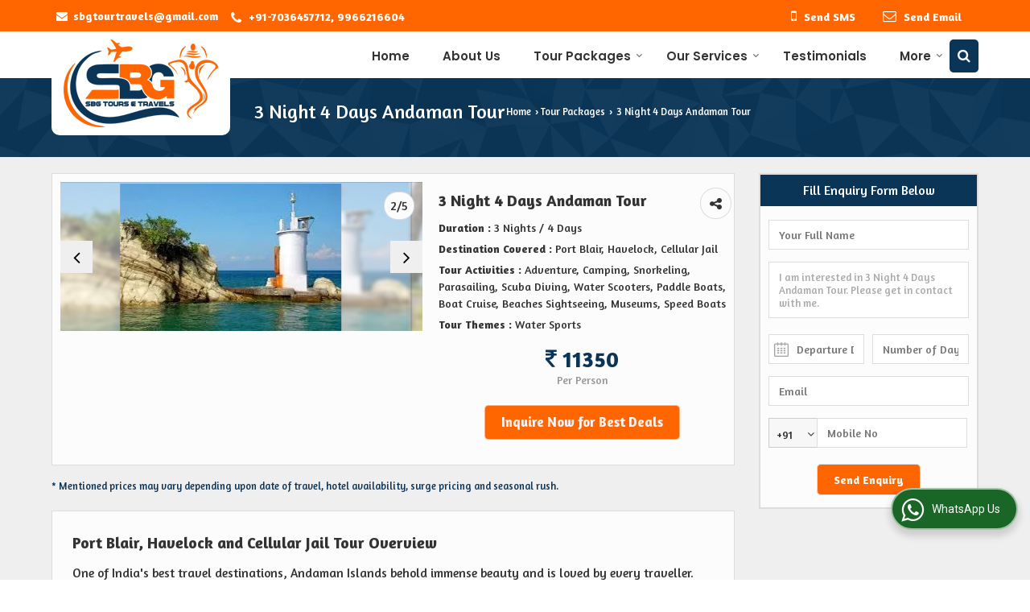

--- FILE ---
content_type: text/html; charset=UTF-8
request_url: https://www.sbgtourandtravels.in/tour-packages/3-night4-days-andaman-tour.htm
body_size: 34238
content:

			<!DOCTYPE html>
	<html lang="en">
	<head>
	<meta charset="utf-8">
	<link rel="preconnect" href="https://fonts.googleapis.com">
	<link rel="preconnect" href="https://fonts.gstatic.com" crossorigin>
	<link rel="preconnect" href="https://catalog.wlimg.com" crossorigin>
	<link rel="dns-prefetch" href="https://catalog.wlimg.com" crossorigin>
		<meta name="viewport" content="width=device-width, initial-scale=1, maximum-scale=2">
		<title>Book 3 Night 4 Days Andaman Tour - 3 Nights / 4 Days Tour Packages</title>
		<meta name="description" content="Book 3 Night 4 Days Andaman Tour - 3 Nights / 4 Days tour packages from Sri Bala Ganesh Tour and Travels - Get attractive 3 Nights / 4 Days Adventure  tour packages for  Port Blair, Havelock, Cellular Jail.">
		<meta name="keywords" content="book 3 night 4 days andaman tour - 3 nights / 4 days tour packages, adventure tour packages, port blair, havelock, cellular jail tour packages">
			<meta property="og:title" content="Book 3 Night 4 Days Andaman Tour - 3 Nights / 4 Days Tour Packages">
		<meta property="og:site_name" content="Sri Bala Ganesh Tour and Travels">
			<meta property="og:url" content="https://www.sbgtourandtravels.in/tour-packages/3-night4-days-andaman-tour.htm">
			<meta property="og:description" content="Book 3 Night 4 Days Andaman Tour - 3 Nights / 4 Days tour packages from Sri Bala Ganesh Tour and Travels - Get attractive 3 Nights / 4 Days Adventure  tour packages for  Port Blair, Havelock, Cellular Jail.">		
		<meta property="og:type" content="website">
			<meta property="og:image" content="https://ttw.wlimg.com/package-images/photo-big/dir_15/443554/320785.jpg">
			<meta property="og:logo" content="https://ttw.wlimg.com/package-images/photo-big/dir_15/443554/320785.jpg">
		<meta property="twitter:card" content="summary_large_image">
			<meta property="twitter:title" content="Book 3 Night 4 Days Andaman Tour - 3 Nights / 4 Days Tour Packages">
			<meta property="twitter:url" content="https://www.sbgtourandtravels.in/tour-packages/3-night4-days-andaman-tour.htm">
			<meta property="twitter:description" content="Book 3 Night 4 Days Andaman Tour - 3 Nights / 4 Days tour packages from Sri Bala Ganesh Tour and Travels - Get attractive 3 Nights / 4 Days Adventure  tour packages for  Port Blair, Havelock, Cellular Jail.">
			<meta property="twitter:image" content="https://ttw.wlimg.com/package-images/photo-big/dir_15/443554/320785.jpg">
			<link rel="canonical" href="https://www.sbgtourandtravels.in/tour-packages/3-night4-days-andaman-tour.htm"><!-- Google tag (gtag.js) -->
<script async src="https://www.googletagmanager.com/gtag/js?id=G-SZ8F4SXBGX"></script>
<script>
  window.dataLayer = window.dataLayer || [];
  function gtag(){dataLayer.push(arguments);}
  gtag('js', new Date());

  gtag('config', 'G-SZ8F4SXBGX');
</script>
						<link rel="preload" as="style" href="https://catalog.wlimg.com/templates-images/12585/common/catalog_new.css">
						<link rel="stylesheet" href="https://catalog.wlimg.com/templates-images/12585/common/catalog_new.css" >
						<link rel="preload" as="style" href="https://catalog.wlimg.com/templates-images/12585/12586/catalog.css">
						<link rel="stylesheet" href="https://catalog.wlimg.com/templates-images/12585/12586/catalog.css" >
					<link rel="icon" href="https://catalog.wlimg.com/4/443554/other-images/favicon.ico" type="image/x-icon">
		<style>
		body,html body,h1,h2,h3,h4,h5,h6,.smsBtn, .emailBtn,.ffpp,.ffos,.ffrr,.input,input,select,textarea
		{font-family: 'Amaranth', sans-serif !important;font-weight:normal;}
		.ddsmoothmenu ul li a{font-family: 'Amaranth', sans-serif !important;}
		</style>
		<style>
		.ddsmoothmenu ul li a{font-family: 'Poppins', sans-serif !important;}
		</style>
	<style>
	
	.company_logo .com_title a{font-weight:600;}		
	</style><script>
			var loadDeferredStyles = function() {
				var addStylesNode = document.getElementsByClassName("deferred-styles");
				var replacement = document.createElement("div");
				replacement.innerHTML = '';
				for (var i = 0; i < addStylesNode.length; i++) {
					replacement.innerHTML += addStylesNode[i].textContent;
				}
				if((replacement.innerHTML).trim() != ''){
					document.body.appendChild(replacement);  
				}       
			};
	       var raf = requestAnimationFrame || mozRequestAnimationFrame ||
	           webkitRequestAnimationFrame || msRequestAnimationFrame;
	       if (raf) raf(function() { window.setTimeout(loadDeferredStyles, 0); });
	       else window.addEventListener('load', loadDeferredStyles);
	     </script>
			<link rel="preload" as="script" href="https://catalog.wlimg.com/main-common/catalog_common_new.js">
			<script  src="https://catalog.wlimg.com/main-common/catalog_common_new.js"></script>
			<link rel="preload" as="script" href="https://catalog.wlimg.com/templates-images/12585/common/catalog_new.js">
			<script  src="https://catalog.wlimg.com/templates-images/12585/common/catalog_new.js"></script>
		<script>
		$('.fancybox').fancybox();
		</script>
		<script>jQuery(document).ready(function(e) {
			
		jQuery('.myTabs').tabs({'fxShow': true,'bookmarkable':false});
		
		jQuery(".tcl .plus").live("click", function() {
			jQuery(this).toggleClass('act').parent().find('ul').slideToggle('slow');
			});	
			
			jQuery(".plusMinus").on("click", function(){
				jQuery(this).toggleClass('act').parent().next('.showHide_rp').slideToggle('slow');
			});
			
			if ($(window).width() < 992) {
				jQuery('.right-head .icon').click(function(event){
				jQuery(this).toggleClass('open');
				jQuery(this).parent('.right-head').toggleClass('open');
				jQuery('.right-head .dropdown').slideToggle(300);
				event.stopPropagation()
				});      
				jQuery('html, body').click(function(){ 
				jQuery('.right-head, .right-head .icon').removeClass('open');
				jQuery('.right-head .dropdown').slideUp(300)
				});	
				jQuery('.right-head .dropdown').on('click',function(event){
				event.stopPropagation();
				});
				$('[data-fancybox]').fancybox({
				  protect: true
				});			
			}
		});	
		</script>
		<script>
		jQuery(window).load(function(e) {
			function triggerHtmlEvent(element, eventName)
			{
			    var event;
			    if(document.createEvent) {
			        event = document.createEvent('HTMLEvents');
			        event.initEvent(eventName, true, true);
			        element.dispatchEvent(event);
			    }
			    else {
			    event = document.createEventObject();
			        event.eventType = eventName;
			        element.fireEvent('on' + event.eventType, event);
			    }
			}
		
			<!-- Flag click handler -->
			$('.translation-links a').click(function(e)
			{
				e.preventDefault();
				var lang = $(this).data('lang');
				$('#google_translate_element select option').each(function(){
				if($(this).text().indexOf(lang) > -1) {
					$(this).parent().val($(this).val());
					var container = document.getElementById('google_translate_element');
					var select = container.getElementsByTagName('select')[0];
					triggerHtmlEvent(select, 'change');
				}
			    });
			});
		})
		</script>
		<script>
		jQuery(window).load(function(){
		var DG_T = jQuery('.fixer').offset().top; 
		var WH1 = jQuery(window).innerHeight();
		var FH1 = jQuery('.fixer').outerHeight();   
		var DH1 = jQuery(document).innerHeight()-(FH1+DG_T*2.3);
		var SH1 = WH1+FH1;
		
		if(DH1>= SH1){
		jQuery(window).scroll(function(){if(jQuery(this).scrollTop()>DG_T){jQuery('.fixer').addClass('t2_fixer'); jQuery('.top_space').show();}else{jQuery('.fixer').removeClass('t2_fixer'); jQuery('.top_space').hide();}		
		})}
		}) 
		</script>
	<style>
	/***** MODIFY THEME *****/
	#saveThemeContainer{top:130px; z-index:999999}
	#saveThemeToggle,#saveThemeContent{background:#222 none no-repeat center center;border:1px solid #fff;border-left:0;border-top:0;box-shadow:0 0 7px #000;}
	#saveThemeToggle{background-image:url(https://catalog.wlimg.com/templates-images/12585/12586/setting-icon.gif);width:30px;height:30px;margin-left:-1px;}
	
	body.boxed{max-width:1200px; margin:0 auto;-webkit-box-shadow: 0px 0px 8px 1px rgba(0,0,0,0.2);-moz-box-shadow:0px 0px 8px 1px rgba(0,0,0,0.2);box-shadow: 0px 0px 8px 1px rgba(0,0,0,0.2); position:relative;}
	.layout-style{padding-top:12px;text-align: center;} .layout-style p{color:#fff;font-size:14px;line-height:22px;text-align:center; }
	.page-style{width:40px;padding:8px;border:1px solid #b0b0b0;margin:2px;display:inline-block;background:#ffffff;color:#333;
	    cursor:pointer;font-size:12px;text-align:center; }
	.page-style.active{color:#00abed; border:1px solid #00abed; }
	.bg1, .bg2, .bg3, .bg4{width:12px;height:8px;background-size:cover;border:4px solid #fff;margin-bottom:0px; }
	.reset{width:12px;height:8px;border:4px solid #fff;margin-bottom:0px;background:#000;}
	.bg1{background:url(https://catalog.wlimg.com/templates-images/12585/12586/bg1.jpg);} .bg2{background:url(https://catalog.wlimg.com/templates-images/12585/12586/bg2.jpg);}
	.bg3{background:url(https://catalog.wlimg.com/templates-images/12585/12586/bg3.jpg);} .bg4{background:url(https://catalog.wlimg.com/templates-images/12585/12586/bg4.jpg);}
	</style>
	<style id="styleBackgroundColor_02">
	 #headerFormatNT nav.f1, a.button, .button a, .category li:hover .bg,footer,.right-head .icon span, .right-head .icon span::before, .right-head .icon span::after, .headRw_f3.headHr, .clfd-price, .slider-content3 a + a, .slider-content4 a + a, .services-list .ser-icon, a.site-btn, button.site-btn, #middle .ui-tabs-nav .ui-tabs-selected a, #middle .ui-tabs-nav a:hover, #middle .ui-tabs-nav a:focus, #middle .ui-tabs-nav a:active, #middle .ui-tabs-nav .ui-tabs-active a, #middle .ui-tabs-nav .ui-state-active a, footer .headHr, .headHr, .paging span.on, .paging a:hover, a.buttonBig:hover, input.buttonBig:hover, .buttonBig a:hover,.bx-wrapper .bx-pager.bx-default-pager a:hover,.bx-wrapper .bx-pager.bx-default-pager a.active,.back, .clfd-details .bx-wrapper .bx-prev, .nslider .bx-wrapper .bx-prev,.clfd-details .bx-wrapper .bx-next, .nslider .bx-wrapper .bx-next, .saleRent .bx-wrapper .bx-prev,.saleRent .bx-wrapper .bx-next, .headFormat.f6, .resort-box2:hover .iconBox, .theme1, .head-bdrb::before, input.button:hover, .hd_frmt_f6_outer, header.f6Tree_bg ~ .headBg.theme2,.shapeLtPolyg::before, input.razorpay-payment-button:hover, .tstArrow .testimonial_fm ul li > div span.i.large:before, .theme1-before:before, .theme1-after:after, .theme1-before *:before, .theme1-after *:after, .fldynBnr span.buttonBig:hover{background-color: #ff6600;} 
	     header.f48 .row2:after{border-right-color:#ff6600;} 
	     .logoBg::before, .logoBg::after,.ui-tabs-nav .ui-tabs-selected a:after, .hoverHdDt .slider ul li > div{border-top-color:#ff6600;}
	     .contDtls .smsBtn.theme2,.theme1Bdr, .tileCBdr::after{border-color:#ff6600;}
	     .job-rdsBdr .slider ul li > div:hover {border-left-color: #ff6600;}
	</style>
	
	
	<style id="styleBackgroundColor_03">
	  .ddsmoothmenu > ul > li > a.selected, .ddsmoothmenu ul li a:hover, .ddsmoothmenu ul li.on>a, nav.f2 .ddsmoothmenu ul li a:hover, nav.f2 .ddsmoothmenu ul li.on > a, nav.f3 .ddsmoothmenu ul li a:hover, nav.f3 .ddsmoothmenu > ul > li > a.selected, nav.f3 .ddsmoothmenu ul li a:hover, nav.f3 .ddsmoothmenu ul li.on > a, a.buttonBig, input.buttonBig, .buttonBig a,.category .bg, .slider-content h1::after, .slider-content .hd1::after, a.button:hover, .button a:hover, input.button, .slider-content2 .search-btn, .search-btn, .slider-content3 a, .slider-content4 a, .contact-icon, button.site-btn, #middle .ui-tabs-nav a, #middle .ui-tabs-nav .ui-tabs-disabled a:hover, #middle .ui-tabs-nav .ui-tabs-disabled a:focus, #middle .ui-tabs-nav .ui-tabs-disabled a:active, #tml > ul >li.on > a, #tml > ul > li:hover > a, #footerFormat1 a.button,.project_tml > li.on a, .project_tml > li a:hover,#projectMoreLinksDiv a:hover,.front, #bx-pager ul li a.active, .resort-box .overlay, .clfd-details .bx-wrapper .bx-next:hover, .nslider .bx-wrapper .bx-next:hover, .clfd-details .bx-wrapper .bx-prev:hover, .nslider .bx-wrapper .bx-prev:hover, .borderB::after, .saleRent .bx-wrapper .bx-prev:hover,.saleRent .bx-wrapper .bx-next:hover, .resort-box2 .iconBox, .supHead, .sale, .clfd-icon li:hover, .theme2, .left_Frmt h2 + p::after, #footerFormat1 .button, .head-bdrb::after, .f16-service .back, .ttw-navbg .t2_fixer, .menu.f6-ttw::before, .hd_frmt_f6_outer::before, .tour-clfd ul li .h a:before, .bdr-btn:hover, .bdr-btn a:hover, .reiDetail-nav ul li a:hover, .reiDetail-nav ul li a.on, .step-services .slider li > div:hover, header.f48 .tgl li:hover, .headingBbdr .h1::after, .ddsmoothmenu ul li ul a.selected, .ddsmoothmenu ul li ul a:hover, .ddsmoothmenu ul li ul li.on > a, .logoPolyg::before, .shapeRtPolyg::before, .shapeRtPolyg::after, input.razorpay-payment-button, .relOtherinfo .slider ul li:nth-child(2) > div.tstImgView::after, nav.f3.f3_trans .ddsmoothmenu > ul > li > a:hover::before, nav.f3.f3_trans .ddsmoothmenu > ul > li > a.selected::before, nav.f3.f3_trans .ddsmoothmenu > ul > li.on > a::before, .themeProBg .slider ul li .data:hover, .themeCinfo ul li:hover > .cInfo-box, .tp_f3 .slider ul li > .data:hover, .tp_f3 .slider ul li > .data:hover > .dib, .rei-ser .slider ul li .data:hover, div.ddsmoothmobile ul li.on a, div.ddsmoothmobile ul li.selected a, div.ddsmoothmobile ul li:hover a, .reiSlBtm .fluid_dg_caption .btns a:hover, .arwBtn a.buttonBig::before, .hoverHdDt .slider ul li > div::before, .theme2-before:before, .theme2-after:after, .theme2-before *:before, .theme2-after *:after, .fldynBnr span.buttonBig, #middle #tabs-enq .ui-tabs-nav .ui-tabs-selected a, #middle #tabs-enq .ui-tabs-nav a:hover, #middle #tabs-enq .ui-tabs-nav a:focus, #middle #tabs-enq .ui-tabs-nav a:active, #middle #tabs-enq .ui-tabs-nav .ui-tabs-active a, #middle #tabs-enq .ui-tabs-nav .ui-state-active a{background-color:#0b3557;}
	  .h2 h2, .h2 h3, #middle .h2 p.rHead,.project_tml,.shadowList ul li:hover .cdctent.bdrB, .enq-frm input:focus, .enq-frm select:focus, .headFormat.f6::before, .banner_area.f6 .fluid_dg_visThumb.fluid_dgcurrent, .bdr-btn, .bdr-btn a, .single-product .single-box-bdr, .contDtls .emailBtn.theme1, .headingBbdr.fullAbt .buttonBig::after, .relImgCont .row1.dt .col-1.w25 > .pr,.themeBdr, .theme2Bdr, .sngTitle.btmArrw .ic, .ltHdBdr .hd_h2 h2.hd_NT {border-color:#0b3557; }	
	  .intro-f3 .enter-btn:after, .job-rdsBdr .slider ul li > div{border-left-color:#0b3557; } 
	  .ttw-navbg::before, .clickBox, .trngleAbtshape .DynBanner::after, .trngleBtmShape .imgShape::after {border-bottom-color:#0b3557;}
	  .contDtls .emailBtn.theme1, footer .planNwsltr input.button, .sngTitle .slider ul li:hover .clfd-view .heading a{color:#0b3557;}
	  .trngleAbtshape .DynBanner::before, .triangle-topleft::after,#tabs-enq .ui-tabs-nav .ui-tabs-selected a:after{border-top-color: #0b3557;}
	  .svgCompInfo .iconBox svg{fill:#0b3557;}
	  .slRghtCont .fluid_dg_caption > div{ border-color:#0b3557;}
	</style>
	
	
	
	<style id="styleBackgroundColor_04">
	    .dif, .dif a, a.dif, .dif2 span, .dif2 span a, a:hover, #middle .bxslider .h, #middle .bxslider .h a, div.ddsmoothmobile ul li a:hover, #middle .h2 h2, .ttw-serbg .data .dif a, .ttw-serbg .data .dif, .ttw-serbg .data a.dif, .indService ul li > div:before, .contDtls .smsBtn.theme2, nav.f3.f3_trans .ddsmoothmenu > ul > li.on > a, nav.f3.f3_trans .ddsmoothmenu > ul > li > a:hover, nav.f3.f3_trans .ddsmoothmenu > ul > li > a.selected, .reiSlBtm .fluid_dg_caption .btns a, .arwBtn a.buttonBig{color: #0b3557; }
	</style>
	
	<style id="styleBackgroundColor_05">
	     #bodyFormatNT.evenOdd section:nth-child(odd), #bodyFormatNT.oddEven section:nth-child(even), .bodycontent,#headerFormatNT nav.f3, .t2_fixer.bg_df{background-color:#ffffff;} 
		.headFormat.f6.hd_new.f6-ttw::before{border-bottom-color:#ffffff; }
		.banner_area.f16::before,.single-product .single-product, header.f48 .row2:before{border-right-color:#ffffff;}
		.f16-service::after,.ltTrng::before{border-left-color:#ffffff; }
		#bodyFormatNT.evenOdd section:nth-child(odd) .data .view-arrow, #bodyFormatNT.oddEven section:nth-child(even) .data .view-arrow{background:#ffffff;}
		.fede-content .view-more:before{background:linear-gradient(90deg, rgba(255, 255, 255, 0) 0%, #ffffff 28%);}
	</style>
	
	
	<style id="styleBackgroundColor_06">
	    #bodyFormatNT.evenOdd section:nth-child(even), #bodyFormatNT.oddEven section:nth-child(odd){background-color:#f3f3f3;}  
	    #bodyFormatNT.evenOdd section:nth-child(even) .data .view-arrow, #bodyFormatNT.oddEven section:nth-child(odd) .data .view-arrow{background:#f3f3f3;}
	</style>
	
	
	<style id="styleBackgroundColor_07">
	   html body{background-color:#ffffff;}  
	</style>
	
	<style id="styleBackgroundColor_08">
	   .head-c1{color:#ff6600;}  
	</style>
	
	<style id="styleBackgroundColor_09">
	   .head-c2{color:#0b3557;}  
	</style>
		<style id="styleBackgroundColor_10">
		  .theme3{background-color:#102436;}  
		</style>
		<style id="styleBackgroundColor_11">
		  .theme4{background-color:#f6ba22;} .theme4c{color:#f6ba22; }  
		</style>
			<style id="styleBackgroundColor_14">
			  .theme5, .ttw-navbg .ddsmoothmenu ul li a:hover, .ttw-navbg .ddsmoothmenu ul li a:hover, .ttw-navbg .ddsmoothmenu ul li.on > a{background-color:#ff6600; } 
			</style>
		<style id="styleBackgroundColor_12">
		  .headVr{background-color:#f1f1f1; }  
		</style>
		<style id="styleBackgroundColor_13">
		  .data, .testimonial_fm li > div.data, .smsEmailTop .smsEmail .theme1{background-color:#fcfcfc; } 
		</style>
			<script type="application/ld+json">
		    {
		      "@context": "https://schema.org",
		      "@type": "TouristAttraction",
		      "address": {
		        "@type": "PostalAddress",
		         "addressRegion": "Port Blair, Havelock, Cellular Jail"        
		                 },
		      "description": "One of India's best travel destinations, Andaman Islands behold immense beauty and is loved by every traveller. Breathtaking beaches, caves and the corals make it a perfect go-to destination. The Andaman Backpacking Tour Package is an ideal choice if you re looking for a tour to Andaman.
Andaman backpacking Tour is always one of the prime choices while planning to go for a holiday. This 4 Days backpacking in Andaman islands Tour, allows you to find some time, for yourself, away from the hurly-burly of city life. The package packs in the appeal of beaches, the excitement of fun activities and the magnificence of Andaman.

What To Expect:

Visit the historic Cellular Jail:
Famously known as Kala Paani or Black Water Jail, Cellular jail imprisoned many notable freedom fighters of the great Indian freedom movement. Do you know why is it named Kala Paani? The jail was surrounded by sea all around to let no prisoner escape and thus, named so. In the evening, get a chance to witness Light and Sound Show here.

Enjoy the trip to Corbyn's Cove Beach:
You might want to relax and sunbath by the side of the beach or you might want to enjoy swimming and surfing, it has something for every visitor. Embellished with coconut palms, the beach is a perfect location to enjoy.

Visit Beach No. 7, Radhanagar Beach:
Regarded as the best beach of India, Radhanagar Beach offers a perfect stretch of sand, turquoise water and lush forest. Having a tranquil ambience, people come here to relax and spend some time away from the hustle and bustle of the city.

Adore the beauty of Kalapathar Beach:
A pristine stretch of white sand and the calmness which it carries makes it a perfect beach to visit. It looks like the serene blue sea is ornated by the big black rocks that lie beside it. This small and peaceful beach will take your heart away.

How to reach?
The Veer Savarkar International Airport connects Port Blair to all the major",
		      "name": "3 Night 4 Days Andaman Tour",
		      "telephone": "+91-7036457712"
		    }
		    </script>
			<script defer src="https://catalog.wlimg.com/main-common/jquery.ui.totop.js"></script>
		<script>jQuery(document).ready(function(e){
		jQuery().UItoTop({ easingType:'easeOutQuart' });
		});
		</script>	
	</head>
	<body class="del_inHdr  "  >
	<div class="bodycontent ttw"><header id="headerFormatNT">
     <div class="headRw_f3 bigTopHead smsEmailTop theme1 themeBtn">
        <div class="wrap">
            <div class="right-head fo">
                <div class="icon"><span> </span></div>
                <ul class="dropdown smsEmail">
                    <li class="dib"><table class="top-head">
<tr>
<td><i class="fa large fa-envelope mr7px"></i></td>
<td><span class="di fw6">
		<a href="mailto:sbgtourtravels@gmail.com" target="_blank">sbgtourtravels@gmail.com</a></span></td>
</tr>
</table></li>
                    <li class="dib"><div><i style="font-size:1.2em" class="fa mt2px fa-phone vam mr5px"></i><span class="fw6 vam"> 
			+91-7036457712, 
			9966216604</span></div></li>
                    <li class="dib fr">		
		<a href="javascript:;" data-fancybox="sendSMS" data-src="#sendSMS" class="theme2 bdr dib xlarge c20px smsBtn" style="padding:5px 20px 7px;">
		 <i class="dib xxlarge fa fa-mobile mr5px lh0 vam"></i> 
		 <span class="dib vam mt1px ffrc fw7 ts0">Send SMS</span></a>
		<div id="sendSMS" class="fancybox-content" style="display:none;width:100%;max-width:340px;border-radius:20px;overflow: visible;">  
		<form name="sms_form" method="post" action="//catalog.tourtravelworld.com/catalog-enquiry.php" >
		<div class="xxxlarge pb12px db ac fw6 black">Send SMS Enquiry</div>   
		<div class="sendEnq mt15px">
				<input type="hidden" name="enq_type" value="">
		<input type="hidden" name="subject" value="">
		<input type="hidden" name="vacancy_id" value="">
		<input type="hidden" name="property_id" value="">
		<input type="hidden" name="enqtype" value="enquiry">
		<input type="hidden" name="allocate_type" value="">
		<input type="hidden" name="pkg_slno" value="">
	<div class="xxlarge ac" id="success_10022_msg" style="display:none;">
        <p class="dif mb7px xlarge">Thank you</p>
        <p>Your Enquiry has been sent successfully.</p>
    </div>
	<div id="footerprd_10022_display_alert">
			
			<div class="mb10px pr sCommit">
			<textarea class="input w100 bsbb" rows="5" id="dynFrm_details_2" name="dynFrm_details_2" placeholder="Get best quote quickly by sending your requirement through SMS directly."></textarea>
			<span class="icon"><i class="fa fa-pencil"></i></span>
			<span class="red small"></span>
			</div>
			<div class="mb10px pr sUser">
			<input type="text" class="input w100 bsbb" id="dynFrm_contact_person" name="dynFrm_contact_person" placeholder="Enter Name">
			<span class="icon"><i class="fa fa-user-o"></i></span>
			<span class="red small"></span>
			</div>
			<div class="mb10px pr sEmail">
			<input type="text" class="input w100 bsbb" id="dynFrm_email_id" name="dynFrm_email_id" placeholder="Enter Email">
			<span class="icon"><i class="fa fa-envelope-o"></i></span>
			<span class="red small"></span>
			</div>
			<div class="mb10px">
			<div class="w50px pr fl ofh">			
			<div id="isdCode" class="isdCode p10px pr0px">91</div>
			<select class="contSelect" id="dynFrm_country" name="dynFrm_country" onChange="document.getElementById('phone_10022_isd').value=this.value.substr(3, 4); document.getElementById('isdCode').innerHTML=this.value.substr(3, 4);">
							<option value="AF^+93" >Afghanistan +93</option>
								<option value="CF^+236" >African Republic +236</option>
								<option value="AL^+355" >Albania +355</option>
								<option value="DZ^+213" >Algeria +213</option>
								<option value="AS^+684" >American Samoa +684</option>
								<option value="AD^+376" >Andorra +376</option>
								<option value="AO^+244" >Angola +244</option>
								<option value="AI^+264" >Anguilla +264</option>
								<option value="AG^+268" >Antigua and Barbuda +268</option>
								<option value="AR^+54" >Argentina +54</option>
								<option value="AM^+374" >Armenia +374</option>
								<option value="AW^+297" >Aruba +297</option>
								<option value="AU^+61" >Australia +61</option>
								<option value="AT^+43" >Austria +43</option>
								<option value="AZ^+994" >Azerbaijan +994</option>
								<option value="BS^+242" >Bahamas +242</option>
								<option value="BH^+973" >Bahrain +973</option>
								<option value="BD^+880" >Bangladesh +880</option>
								<option value="BB^+246" >Barbados +246</option>
								<option value="BY^+375" >Belarus +375</option>
								<option value="BE^+32" >Belgium +32</option>
								<option value="BZ^+501" >Belize +501</option>
								<option value="BJ^+229" >Benin +229</option>
								<option value="BM^+441" >Bermuda +441</option>
								<option value="BT^+975" >Bhutan +975</option>
								<option value="BO^+591" >Bolivia +591</option>
								<option value="BA^+387" >Bosnia and Herzegovina +387</option>
								<option value="BW^+267" >Botswana +267</option>
								<option value="BV^+47" >Bouvet +47</option>
								<option value="BR^+55" >Brazil +55</option>
								<option value="BN^+673" >Brunei +673</option>
								<option value="BG^+359" >Bulgaria +359</option>
								<option value="BF^+226" >Burkina Faso +226</option>
								<option value="BI^+257" >Burundi +257</option>
								<option value="KH^+855" >Cambodia +855</option>
								<option value="CM^+237" >Cameroon +237</option>
								<option value="CA^+1" >Canada +1</option>
								<option value="CV^+238" >Cape Verde +238</option>
								<option value="KY^+345" >Cayman Islands +345</option>
								<option value="236^+236" >Central African Republic +236</option>
								<option value="TD^+235" >Chad +235</option>
								<option value="IO^+246" >Chagos +246</option>
								<option value="CL^+56" >Chile +56</option>
								<option value="CN^+86" >China +86</option>
								<option value="CX^+61" >Christmas Island +61</option>
								<option value="CC^+61" >Cocos +61</option>
								<option value="CO^+57" >Colombia +57</option>
								<option value="KM^+269" >Comoros +269</option>
								<option value="CG^+242" >Congo +242</option>
								<option value="CK^+682" >Cook Islands +682</option>
								<option value="RCI^+506" >Costa Rica +506</option>
								<option value="HR^+385" >Croatia +385</option>
								<option value="CY^+357" >Cyprus +357</option>
								<option value="CZ^+420" >Czech Republic +420</option>
								<option value="DK^+45" >Denmark +45</option>
								<option value="DJ^+253" >Djibouti +253</option>
								<option value="DM^+767" >Dominica +767</option>
								<option value="DO^+809" >Dominican Republic +809</option>
								<option value="TP^+670" >East Timor +670</option>
								<option value="EC^+593" >Ecuador +593</option>
								<option value="EG^+20" >Egypt +20</option>
								<option value="SV^+503" >El Salvador +503</option>
								<option value="GQ^+240" >Equatorial Guinea +240</option>
								<option value="ER^+291" >Eritrea +291</option>
								<option value="EE^+372" >Estonia +372</option>
								<option value="ET^+251" >Ethiopia +251</option>
								<option value="FO^+298" >Faroe +298</option>
								<option value="FM^+691" >Federated States of Micronesia +691</option>
								<option value="FJ^+679" >Fiji +679</option>
								<option value="FI^+358" >Finland +358</option>
								<option value="FR^+33" >France +33</option>
								<option value="FX^+590" >France, Metropolitan +590</option>
								<option value="GF^+594" >French Guiana +594</option>
								<option value="FP^+689" >French Polynesia +689</option>
								<option value="TF^+590" >French Southern Territories +590</option>
								<option value="GA^+241" >Gabon +241</option>
								<option value="GM^+220" >Gambia +220</option>
								<option value="GE^+995" >Georgia +995</option>
								<option value="DE^+49" >Germany +49</option>
								<option value="GH^+233" >Ghana +233</option>
								<option value="GI^+350" >Gibraltar +350</option>
								<option value="GR^+30" >Greece +30</option>
								<option value="GL^+299" >Greenland +299</option>
								<option value="GD^+809" >Grenada +809</option>
								<option value="Gre^+473" >Grenada +473</option>
								<option value="GP^+590" >Guadeloupe +590</option>
								<option value="GU^+1" >Guam +1</option>
								<option value="GT^+502" >Guatemala +502</option>
								<option value="GN^+224" >Guinea +224</option>
								<option value="GW^+245" >Guinea-bissau +245</option>
								<option value="GY^+592" >Guyana +592</option>
								<option value="HT^+509" >Haiti +509</option>
								<option value="HM^+61" >Heard and Mc Donald Islands +61</option>
								<option value="HN^+504" >Honduras +504</option>
								<option value="HU^+36" >Hungary +36</option>
								<option value="IS^+354" >Iceland +354</option>
								<option value="IN^+91"  selected="selected" >India +91</option>
								<option value="ID^+62" >Indonesia +62</option>
								<option value="IQ^+964" >Iraq +964</option>
								<option value="IE^+353" >Ireland +353</option>
								<option value="IL^+972" >Israel +972</option>
								<option value="IT^+39" >Italy +39</option>
								<option value="CI^+225" >Ivory Coast +225</option>
								<option value="JM^+876" >Jamaica +876</option>
								<option value="JP^+81" >Japan +81</option>
								<option value="JO^+962" >Jordan +962</option>
								<option value="KZ^+7" >Kazakhstan +7</option>
								<option value="KE^+254" >Kenya +254</option>
								<option value="KI^+686" >Kiribati +686</option>
								<option value="KW^+965" >Kuwait +965</option>
								<option value="KG^+996" >Kyrgyzstan +996</option>
								<option value="LA^+856" >Laos +856</option>
								<option value="LV^+371" >Latvia +371</option>
								<option value="LB^+961" >Lebanon +961</option>
								<option value="LS^+266" >Lesotho +266</option>
								<option value="LR^+231" >Liberia +231</option>
								<option value="LY^+218" >Libya +218</option>
								<option value="LI^+423" >Liechtenstein +423</option>
								<option value="LT^+370" >Lithuania +370</option>
								<option value="LU^+352" >Luxembourg +352</option>
								<option value="MO^+853" >Macau +853</option>
								<option value="MK^+389" >Macedonia +389</option>
								<option value="MG^+261" >Madagascar +261</option>
								<option value="MW^+265" >Malawi +265</option>
								<option value="MY^+60" >Malaysia +60</option>
								<option value="MV^+960" >Maldives +960</option>
								<option value="ML^+223" >Mali +223</option>
								<option value="MT^+356" >Malta +356</option>
								<option value="FK^+500" >Malvinas +500</option>
								<option value="MH^+692" >Marshall Islands +692</option>
								<option value="MQ^+596" >Martinique +596</option>
								<option value="MR^+222" >Mauritania +222</option>
								<option value="MU^+230" >Mauritius +230</option>
								<option value="YT^+269" >Mayotte +269</option>
								<option value="MX^+52" >Mexico +52</option>
								<option value="MD^+373" >Moldova (Republic of Moldova) +373</option>
								<option value="MC^+377" >Monaco +377</option>
								<option value="MN^+976" >Mongolia +976</option>
								<option value="ME^+381" >Montenegro +381</option>
								<option value="MS^+664" >Montserrat +664</option>
								<option value="MA^+212" >Morocco +212</option>
								<option value="MZ^+258" >Mozambique +258</option>
								<option value="MM^+95" >Myanmar +95</option>
								<option value="NA^+264" >Namibia +264</option>
								<option value="NR^+674" >Nauru +674</option>
								<option value="NP^+977" >Nepal +977</option>
								<option value="NL^+31" >Netherlands +31</option>
								<option value="AN^+599" >Netherlands Antilles +599</option>
								<option value="NC^+687" >New Caledonia +687</option>
								<option value="PG^+675" >Papua New Guinea +675</option>
								<option value="NZ^+64" >New Zealand +64</option>
								<option value="NI^+505" >Nicaragua +505</option>
								<option value="NE^+227" >Niger +227</option>
								<option value="NG^+234" >Nigeria +234</option>
								<option value="NU^+683" >Niue +683</option>
								<option value="NF^+672" >Norfolk Island +672</option>
								<option value="MP^+670" >Northern Mariana Islands +670</option>
								<option value="NO^+47" >Norway +47</option>
								<option value="OM^+968" >Oman +968</option>
								<option value="PK^+92" >Pakistan +92</option>
								<option value="PW^+680" >Palau +680</option>
								<option value="PA^+507" >Panama +507</option>
								<option value="PY^+595" >Paraguay +595</option>
								<option value="PE^+51" >Peru +51</option>
								<option value="PH^+63" >Philippines +63</option>
								<option value="PN^+872" >Pitcairn +872</option>
								<option value="PL^+48" >Poland +48</option>
								<option value="PF^+689" >Polynesia +689</option>
								<option value="PT^+351" >Portugal +351</option>
								<option value="PR^+1-787" >Puerto Rico +1-787</option>
								<option value="QA^+974" >Qatar +974</option>
								<option value="RE^+262" >Reunion +262</option>
								<option value="RO^+40" >Romania +40</option>
								<option value="RU^+7" >Russia +7</option>
								<option value="RW^+250" >Rwanda +250</option>
								<option value="KN^+869" >Saint Kitts and Nevis +869</option>
								<option value="LC^+758" >Saint Lucia +758</option>
								<option value="VC^+784" >Saint Vincent and the Grenadines +784</option>
								<option value="WS^+685" >Samoa +685</option>
								<option value="SM^+378" >San Marino +378</option>
								<option value="ST^+239" >Sao Tome And Principe +239</option>
								<option value="SA^+966" >Saudi Arabia +966</option>
								<option value="SN^+221" >Senegal +221</option>
								<option value="RS^+381" >Serbia +381</option>
								<option value="SC^+248" >Seychelles +248</option>
								<option value="SL^+232" >Sierra Leone +232</option>
								<option value="SG^+65" >Singapore +65</option>
								<option value="SK^+421" >Slovakia +421</option>
								<option value="SI^+386" >Slovenia +386</option>
								<option value="SB^+677" >Solomon Islands +677</option>
								<option value="SO^+252" >Somalia +252</option>
								<option value="ZA^+27" >South Africa +27</option>
								<option value="GS^+44" >South Georgia and the South Sandwich Islands +44</option>
								<option value="KR^+82" >South Korea +82</option>
								<option value="ES^+34" >Spain +34</option>
								<option value="LK^+94" >Sri Lanka +94</option>
								<option value="SH^+290" >St. Helena +290</option>
								<option value="PM^+508" >St. Pierre and Miquelon +508</option>
								<option value="SD^+249" >Sudan +249</option>
								<option value="SR^+597" >Suriname +597</option>
								<option value="SJ^+47" >Svalbard and Jan Mayen Islands +47</option>
								<option value="SZ^+268" >Swaziland +268</option>
								<option value="SE^+46" >Sweden +46</option>
								<option value="CH^+41" >Switzerland +41</option>
								<option value="TW^+886" >Taiwan +886</option>
								<option value="TJ^+7" >Tajikistan +7</option>
								<option value="TZ^+255" >Tanzania +255</option>
								<option value="TH^+66" >Thailand +66</option>
								<option value="TG^+228" >Togo +228</option>
								<option value="TK^+64" >Tokelau +64</option>
								<option value="TO^+676" >Tonga +676</option>
								<option value="TT^+868" >Trinidad and Tobago +868</option>
								<option value="TN^+216" >Tunisia +216</option>
								<option value="TR^+90" >Turkey +90</option>
								<option value="TM^+993" >Turkmenistan +993</option>
								<option value="TC^+649" >Turks and Caicos Islands +649</option>
								<option value="TV^+688" >Tuvalu +688</option>
								<option value="AE^+971" >UAE +971</option>
								<option value="UG^+256" >Uganda +256</option>
								<option value="UA^+380" >Ukraine +380</option>
								<option value="UK^+44" >United Kingdom +44</option>
								<option value="UM^+1" >United States Minor Outlying Islands +1</option>
								<option value="UY^+598" >Uruguay +598</option>
								<option value="US^+1" >USA +1</option>
								<option value="UZ^+998" >Uzbekistan +998</option>
								<option value="VU^+678" >Vanuatu +678</option>
								<option value="VA^+39" >Vatican City State (Holy See) +39</option>
								<option value="VE^+58" >Venezuela +58</option>
								<option value="VN^+84" >Vietnam +84</option>
								<option value="VG^+1" >Virgin Islands (British) +1</option>
								<option value="VI^+1" >Virgin Islands (U.S.) +1</option>
								<option value="WF^+681" >Wallis and Futuna Islands +681</option>
								<option value="EH^+212" >Western Sahara +212</option>
								<option value="YE^+967" >Yemen +967</option>
								<option value="YU^+381" >Yugoslavia +381</option>
								<option value="ZR^+243" >Zaire +243</option>
								<option value="ZM^+260" >Zambia +260</option>
								<option value="ZW^+263" >Zimbabwe +263</option>
					 			 
			</select>
			</div>
			<input type="hidden" name="phone_isd" id="phone_10022_isd" value="91">
			<input type="text" class="input mobile-number" id="dynFrm_phone" name="dynFrm_phone" placeholder="Mobile No">
			<span class="red small"></span>
			</div> 
			<div class="ac mt15px db eSend">
			<span class="icon"><i class="fa fa-paper-plane-o"></i></span>
			<input type="submit" name="Send SMS Free" value="Send SMS Free" class="button dib p10px20px" /> 
			</div>
						<input type="hidden" name="current_url" value="https://www.sbgtourandtravels.in/tour-packages/3-night4-days-andaman-tour.htm">
	  	<input type="hidden" name="web_address" value="https://www.sbgtourandtravels.in">
	  	<input type="hidden" name="inq_thanks_msg" value="Thank you for inquiry.&lt;br /&gt;&lt;br /&gt;We have received your business request. Our Sales Team will soon get in touch with you.&lt;br /&gt;&lt;br /&gt;&lt;br /&gt;">
		<input type="hidden" name="inq_thanks_title" value="Enquiry">
	  	<input type="hidden" name="redirected_url" value="https://www.sbgtourandtravels.in/thanks.htm">
						<input type="hidden" name="catalog_mi" value="443554">
	  	<input type="hidden" name="id" value="static_form">
	  	<input type="hidden" name="form_id" value="10022">
	  	<input type="hidden" name="mobile_website" value="N">
	</div>
		</div>
		</form>
		</div>
		<script>
		function getCookieByName(cname) {
		    var name = cname + "=";
		    var decodedCookie = decodeURIComponent(document.cookie);
		    var ca = decodedCookie.split(";");
		    for(var i = 0; i <ca.length; i++) {
		        var c = ca[i];
		        while (c.charAt(0) == " ") {
		            c = c.substring(1);
		        }
		        if (c.indexOf(name) == 0) {
		            return c.substring(name.length, c.length);
		        }
		    }
		    return "";
		}
		(function($){	
			$(document).on("submit", "form[name=sms_form]", function(e){
				e.preventDefault();
				$('input[type="submit"]',this).prop('disabled', true);
				var isFormValid = static_inq_form_validate(10022);
				$form = $(this);
				var formData = $form.serialize();
				
				if(jQuery("form[name=products_form] input[name^=chk_]").length){
					formData+="&dynFrm_subject="+jQuery("form[name=products_form] input[name^=chk_]").val();
				}
				
				if(typeof isFormValid == "undefined" && isFormValid !== false){
					$.ajax({
						url: $form.attr("action"),
						type:"post",
						data: formData,
						crossOrigin:true,
						success: function(){
							$("#footerprd_10022_display_alert").hide();
							$("#success_10022_msg").show();
							setTimeout(function(){document.cookie = "smspopup=false;expire=86400";}, 3000);
							
			setTimeout(function(){
				if(getCookieByName("smspopup") == "false"){  
					jQuery(".fancybox-close-small", document).trigger("click");jQuery("#success_10022_msg").hide().next().show();
					jQuery("#footerprd_10022_display_alert").find("input[type=text],textarea").val("")
					}
			},4000);	
			
			
						}
					});
					
					e.stopImmediatePropagation(); return false;
				}				
			});	
		})(jQuery);
		</script>
		<a href="javascript:;" data-fancybox="sendEmail" data-src="#sendEmail" class="theme1 bdr dib xlarge c20px emailBtn" style="padding:5px 20px 7px;">
		<i class="dib large fa fa-envelope-o mr5px lh0 vam"></i> 
		<span class="dib ffrc fw7 mt1px ts0 vam">Send Email</span></a>
		<div id="sendEmail" class="fancybox-content" style="display:none;width:100%;max-width:340px;border-radius:20px;overflow: visible;">  
		<form name="email_form" method="post" action="//catalog.tourtravelworld.com/catalog-enquiry.php" >
		<div class="xxxlarge pb12px db ac fw6">Send Email</div>   
		<div class="sendEnq mt15px">
				<input type="hidden" name="enq_type" value="">
		<input type="hidden" name="subject" value="">
		<input type="hidden" name="vacancy_id" value="">
		<input type="hidden" name="property_id" value="">
		<input type="hidden" name="enqtype" value="enquiry">
		<input type="hidden" name="allocate_type" value="">
		<input type="hidden" name="pkg_slno" value="">
	<div class="xxlarge ac" id="success_10021_msg" style="display:none;">
        <p class="dif mb7px xlarge">Thank you</p>
        <p>Your Enquiry has been sent successfully.</p>
    </div>
	<div id="footerprd_10021_display_alert">
			
			<div class="mb10px pr sCommit">
			<textarea class="input w100 bsbb" rows="5" id="dynFrm_details_2" name="dynFrm_details_2" placeholder="Describe your requirement in detail. We will get back soon."></textarea>
			<span class="icon"><i class="fa fa-pencil"></i></span>
			<span class="red small"></span>
			</div>
			<div class="mb10px pr sUser">
			<input type="text" class="input w100 bsbb" id="dynFrm_contact_person" name="dynFrm_contact_person" placeholder="Enter Name">
			<span class="icon"><i class="fa fa-user-o"></i></span>
			<span class="red small"></span>
			</div>
			<div class="mb10px pr sEmail">
			<input type="text" class="input w100 bsbb" id="dynFrm_email_id" name="dynFrm_email_id" placeholder="Enter Email">
			<span class="icon"><i class="fa fa-envelope-o"></i></span>
			<span class="red small"></span>
			</div>
			<div class="mb10px">
			<div class="w50px pr fl ofh">			
			<div id="isdCode" class="isdCode p10px pr0px">91</div>
			<select class="contSelect" name="dynFrm_country" id="dynFrm_country" onChange="document.getElementById('phone_10021_isd').value=this.value.substr(3, 4); document.getElementById('isdCode').innerHTML=this.value.substr(3, 4);">
							<option value="AF^+93" >Afghanistan +93</option>
								<option value="CF^+236" >African Republic +236</option>
								<option value="AL^+355" >Albania +355</option>
								<option value="DZ^+213" >Algeria +213</option>
								<option value="AS^+684" >American Samoa +684</option>
								<option value="AD^+376" >Andorra +376</option>
								<option value="AO^+244" >Angola +244</option>
								<option value="AI^+264" >Anguilla +264</option>
								<option value="AG^+268" >Antigua and Barbuda +268</option>
								<option value="AR^+54" >Argentina +54</option>
								<option value="AM^+374" >Armenia +374</option>
								<option value="AW^+297" >Aruba +297</option>
								<option value="AU^+61" >Australia +61</option>
								<option value="AT^+43" >Austria +43</option>
								<option value="AZ^+994" >Azerbaijan +994</option>
								<option value="BS^+242" >Bahamas +242</option>
								<option value="BH^+973" >Bahrain +973</option>
								<option value="BD^+880" >Bangladesh +880</option>
								<option value="BB^+246" >Barbados +246</option>
								<option value="BY^+375" >Belarus +375</option>
								<option value="BE^+32" >Belgium +32</option>
								<option value="BZ^+501" >Belize +501</option>
								<option value="BJ^+229" >Benin +229</option>
								<option value="BM^+441" >Bermuda +441</option>
								<option value="BT^+975" >Bhutan +975</option>
								<option value="BO^+591" >Bolivia +591</option>
								<option value="BA^+387" >Bosnia and Herzegovina +387</option>
								<option value="BW^+267" >Botswana +267</option>
								<option value="BV^+47" >Bouvet +47</option>
								<option value="BR^+55" >Brazil +55</option>
								<option value="BN^+673" >Brunei +673</option>
								<option value="BG^+359" >Bulgaria +359</option>
								<option value="BF^+226" >Burkina Faso +226</option>
								<option value="BI^+257" >Burundi +257</option>
								<option value="KH^+855" >Cambodia +855</option>
								<option value="CM^+237" >Cameroon +237</option>
								<option value="CA^+1" >Canada +1</option>
								<option value="CV^+238" >Cape Verde +238</option>
								<option value="KY^+345" >Cayman Islands +345</option>
								<option value="236^+236" >Central African Republic +236</option>
								<option value="TD^+235" >Chad +235</option>
								<option value="IO^+246" >Chagos +246</option>
								<option value="CL^+56" >Chile +56</option>
								<option value="CN^+86" >China +86</option>
								<option value="CX^+61" >Christmas Island +61</option>
								<option value="CC^+61" >Cocos +61</option>
								<option value="CO^+57" >Colombia +57</option>
								<option value="KM^+269" >Comoros +269</option>
								<option value="CG^+242" >Congo +242</option>
								<option value="CK^+682" >Cook Islands +682</option>
								<option value="RCI^+506" >Costa Rica +506</option>
								<option value="HR^+385" >Croatia +385</option>
								<option value="CY^+357" >Cyprus +357</option>
								<option value="CZ^+420" >Czech Republic +420</option>
								<option value="DK^+45" >Denmark +45</option>
								<option value="DJ^+253" >Djibouti +253</option>
								<option value="DM^+767" >Dominica +767</option>
								<option value="DO^+809" >Dominican Republic +809</option>
								<option value="TP^+670" >East Timor +670</option>
								<option value="EC^+593" >Ecuador +593</option>
								<option value="EG^+20" >Egypt +20</option>
								<option value="SV^+503" >El Salvador +503</option>
								<option value="GQ^+240" >Equatorial Guinea +240</option>
								<option value="ER^+291" >Eritrea +291</option>
								<option value="EE^+372" >Estonia +372</option>
								<option value="ET^+251" >Ethiopia +251</option>
								<option value="FO^+298" >Faroe +298</option>
								<option value="FM^+691" >Federated States of Micronesia +691</option>
								<option value="FJ^+679" >Fiji +679</option>
								<option value="FI^+358" >Finland +358</option>
								<option value="FR^+33" >France +33</option>
								<option value="FX^+590" >France, Metropolitan +590</option>
								<option value="GF^+594" >French Guiana +594</option>
								<option value="FP^+689" >French Polynesia +689</option>
								<option value="TF^+590" >French Southern Territories +590</option>
								<option value="GA^+241" >Gabon +241</option>
								<option value="GM^+220" >Gambia +220</option>
								<option value="GE^+995" >Georgia +995</option>
								<option value="DE^+49" >Germany +49</option>
								<option value="GH^+233" >Ghana +233</option>
								<option value="GI^+350" >Gibraltar +350</option>
								<option value="GR^+30" >Greece +30</option>
								<option value="GL^+299" >Greenland +299</option>
								<option value="GD^+809" >Grenada +809</option>
								<option value="Gre^+473" >Grenada +473</option>
								<option value="GP^+590" >Guadeloupe +590</option>
								<option value="GU^+1" >Guam +1</option>
								<option value="GT^+502" >Guatemala +502</option>
								<option value="GN^+224" >Guinea +224</option>
								<option value="GW^+245" >Guinea-bissau +245</option>
								<option value="GY^+592" >Guyana +592</option>
								<option value="HT^+509" >Haiti +509</option>
								<option value="HM^+61" >Heard and Mc Donald Islands +61</option>
								<option value="HN^+504" >Honduras +504</option>
								<option value="HU^+36" >Hungary +36</option>
								<option value="IS^+354" >Iceland +354</option>
								<option value="IN^+91"  selected="selected" >India +91</option>
								<option value="ID^+62" >Indonesia +62</option>
								<option value="IQ^+964" >Iraq +964</option>
								<option value="IE^+353" >Ireland +353</option>
								<option value="IL^+972" >Israel +972</option>
								<option value="IT^+39" >Italy +39</option>
								<option value="CI^+225" >Ivory Coast +225</option>
								<option value="JM^+876" >Jamaica +876</option>
								<option value="JP^+81" >Japan +81</option>
								<option value="JO^+962" >Jordan +962</option>
								<option value="KZ^+7" >Kazakhstan +7</option>
								<option value="KE^+254" >Kenya +254</option>
								<option value="KI^+686" >Kiribati +686</option>
								<option value="KW^+965" >Kuwait +965</option>
								<option value="KG^+996" >Kyrgyzstan +996</option>
								<option value="LA^+856" >Laos +856</option>
								<option value="LV^+371" >Latvia +371</option>
								<option value="LB^+961" >Lebanon +961</option>
								<option value="LS^+266" >Lesotho +266</option>
								<option value="LR^+231" >Liberia +231</option>
								<option value="LY^+218" >Libya +218</option>
								<option value="LI^+423" >Liechtenstein +423</option>
								<option value="LT^+370" >Lithuania +370</option>
								<option value="LU^+352" >Luxembourg +352</option>
								<option value="MO^+853" >Macau +853</option>
								<option value="MK^+389" >Macedonia +389</option>
								<option value="MG^+261" >Madagascar +261</option>
								<option value="MW^+265" >Malawi +265</option>
								<option value="MY^+60" >Malaysia +60</option>
								<option value="MV^+960" >Maldives +960</option>
								<option value="ML^+223" >Mali +223</option>
								<option value="MT^+356" >Malta +356</option>
								<option value="FK^+500" >Malvinas +500</option>
								<option value="MH^+692" >Marshall Islands +692</option>
								<option value="MQ^+596" >Martinique +596</option>
								<option value="MR^+222" >Mauritania +222</option>
								<option value="MU^+230" >Mauritius +230</option>
								<option value="YT^+269" >Mayotte +269</option>
								<option value="MX^+52" >Mexico +52</option>
								<option value="MD^+373" >Moldova (Republic of Moldova) +373</option>
								<option value="MC^+377" >Monaco +377</option>
								<option value="MN^+976" >Mongolia +976</option>
								<option value="ME^+381" >Montenegro +381</option>
								<option value="MS^+664" >Montserrat +664</option>
								<option value="MA^+212" >Morocco +212</option>
								<option value="MZ^+258" >Mozambique +258</option>
								<option value="MM^+95" >Myanmar +95</option>
								<option value="NA^+264" >Namibia +264</option>
								<option value="NR^+674" >Nauru +674</option>
								<option value="NP^+977" >Nepal +977</option>
								<option value="NL^+31" >Netherlands +31</option>
								<option value="AN^+599" >Netherlands Antilles +599</option>
								<option value="NC^+687" >New Caledonia +687</option>
								<option value="PG^+675" >Papua New Guinea +675</option>
								<option value="NZ^+64" >New Zealand +64</option>
								<option value="NI^+505" >Nicaragua +505</option>
								<option value="NE^+227" >Niger +227</option>
								<option value="NG^+234" >Nigeria +234</option>
								<option value="NU^+683" >Niue +683</option>
								<option value="NF^+672" >Norfolk Island +672</option>
								<option value="MP^+670" >Northern Mariana Islands +670</option>
								<option value="NO^+47" >Norway +47</option>
								<option value="OM^+968" >Oman +968</option>
								<option value="PK^+92" >Pakistan +92</option>
								<option value="PW^+680" >Palau +680</option>
								<option value="PA^+507" >Panama +507</option>
								<option value="PY^+595" >Paraguay +595</option>
								<option value="PE^+51" >Peru +51</option>
								<option value="PH^+63" >Philippines +63</option>
								<option value="PN^+872" >Pitcairn +872</option>
								<option value="PL^+48" >Poland +48</option>
								<option value="PF^+689" >Polynesia +689</option>
								<option value="PT^+351" >Portugal +351</option>
								<option value="PR^+1-787" >Puerto Rico +1-787</option>
								<option value="QA^+974" >Qatar +974</option>
								<option value="RE^+262" >Reunion +262</option>
								<option value="RO^+40" >Romania +40</option>
								<option value="RU^+7" >Russia +7</option>
								<option value="RW^+250" >Rwanda +250</option>
								<option value="KN^+869" >Saint Kitts and Nevis +869</option>
								<option value="LC^+758" >Saint Lucia +758</option>
								<option value="VC^+784" >Saint Vincent and the Grenadines +784</option>
								<option value="WS^+685" >Samoa +685</option>
								<option value="SM^+378" >San Marino +378</option>
								<option value="ST^+239" >Sao Tome And Principe +239</option>
								<option value="SA^+966" >Saudi Arabia +966</option>
								<option value="SN^+221" >Senegal +221</option>
								<option value="RS^+381" >Serbia +381</option>
								<option value="SC^+248" >Seychelles +248</option>
								<option value="SL^+232" >Sierra Leone +232</option>
								<option value="SG^+65" >Singapore +65</option>
								<option value="SK^+421" >Slovakia +421</option>
								<option value="SI^+386" >Slovenia +386</option>
								<option value="SB^+677" >Solomon Islands +677</option>
								<option value="SO^+252" >Somalia +252</option>
								<option value="ZA^+27" >South Africa +27</option>
								<option value="GS^+44" >South Georgia and the South Sandwich Islands +44</option>
								<option value="KR^+82" >South Korea +82</option>
								<option value="ES^+34" >Spain +34</option>
								<option value="LK^+94" >Sri Lanka +94</option>
								<option value="SH^+290" >St. Helena +290</option>
								<option value="PM^+508" >St. Pierre and Miquelon +508</option>
								<option value="SD^+249" >Sudan +249</option>
								<option value="SR^+597" >Suriname +597</option>
								<option value="SJ^+47" >Svalbard and Jan Mayen Islands +47</option>
								<option value="SZ^+268" >Swaziland +268</option>
								<option value="SE^+46" >Sweden +46</option>
								<option value="CH^+41" >Switzerland +41</option>
								<option value="TW^+886" >Taiwan +886</option>
								<option value="TJ^+7" >Tajikistan +7</option>
								<option value="TZ^+255" >Tanzania +255</option>
								<option value="TH^+66" >Thailand +66</option>
								<option value="TG^+228" >Togo +228</option>
								<option value="TK^+64" >Tokelau +64</option>
								<option value="TO^+676" >Tonga +676</option>
								<option value="TT^+868" >Trinidad and Tobago +868</option>
								<option value="TN^+216" >Tunisia +216</option>
								<option value="TR^+90" >Turkey +90</option>
								<option value="TM^+993" >Turkmenistan +993</option>
								<option value="TC^+649" >Turks and Caicos Islands +649</option>
								<option value="TV^+688" >Tuvalu +688</option>
								<option value="AE^+971" >UAE +971</option>
								<option value="UG^+256" >Uganda +256</option>
								<option value="UA^+380" >Ukraine +380</option>
								<option value="UK^+44" >United Kingdom +44</option>
								<option value="UM^+1" >United States Minor Outlying Islands +1</option>
								<option value="UY^+598" >Uruguay +598</option>
								<option value="US^+1" >USA +1</option>
								<option value="UZ^+998" >Uzbekistan +998</option>
								<option value="VU^+678" >Vanuatu +678</option>
								<option value="VA^+39" >Vatican City State (Holy See) +39</option>
								<option value="VE^+58" >Venezuela +58</option>
								<option value="VN^+84" >Vietnam +84</option>
								<option value="VG^+1" >Virgin Islands (British) +1</option>
								<option value="VI^+1" >Virgin Islands (U.S.) +1</option>
								<option value="WF^+681" >Wallis and Futuna Islands +681</option>
								<option value="EH^+212" >Western Sahara +212</option>
								<option value="YE^+967" >Yemen +967</option>
								<option value="YU^+381" >Yugoslavia +381</option>
								<option value="ZR^+243" >Zaire +243</option>
								<option value="ZM^+260" >Zambia +260</option>
								<option value="ZW^+263" >Zimbabwe +263</option>
					 			 
			</select>
			</div>
			<input type="hidden" name="phone_isd" id="phone_10021_isd" value="91">
			<input type="text" class="input mobile-number" id="dynFrm_phone" name="dynFrm_phone" placeholder="Mobile No">
			<span class="red small"></span>
			</div> 
			<div class="ac mt15px db eSend">
			<span class="icon"><i class="fa fa-paper-plane-o"></i></span>
			<input type="submit" name="Send Now" value="Send Now" class="button dib p10px20px" /> 
			</div>
						<input type="hidden" name="current_url" value="https://www.sbgtourandtravels.in/tour-packages/3-night4-days-andaman-tour.htm">
	  	<input type="hidden" name="web_address" value="https://www.sbgtourandtravels.in">
	  	<input type="hidden" name="inq_thanks_msg" value="Thank you for inquiry.&lt;br /&gt;&lt;br /&gt;We have received your business request. Our Sales Team will soon get in touch with you.&lt;br /&gt;&lt;br /&gt;&lt;br /&gt;">
		<input type="hidden" name="inq_thanks_title" value="Enquiry">
	  	<input type="hidden" name="redirected_url" value="https://www.sbgtourandtravels.in/thanks.htm">
						<input type="hidden" name="catalog_mi" value="443554">
	  	<input type="hidden" name="id" value="static_form">
	  	<input type="hidden" name="form_id" value="10021">
	  	<input type="hidden" name="mobile_website" value="N">
	</div>
		</div>
		</form>
		</div>
		<script>
		function getCookieByName(cname) {
		    var name = cname + "=";
		    var decodedCookie = decodeURIComponent(document.cookie);
		    var ca = decodedCookie.split(";");
		    for(var i = 0; i <ca.length; i++) {
		        var c = ca[i];
		        while (c.charAt(0) == " ") {
		            c = c.substring(1);
		        }
		        if (c.indexOf(name) == 0) {
		            return c.substring(name.length, c.length);
		        }
		    }
		    return "";
		}
		(function($){	
			$(document).on("submit", "form[name=email_form]", function(e){
				e.preventDefault();
				$('input[type="submit"]',this).prop('disabled', true);
				var isFormValid = static_inq_form_validate(10021);
				$form = $(this);
				var formData = $form.serialize();
				
				if(typeof isFormValid == "undefined" && isFormValid !== false){
					$.ajax({
						url: $form.attr("action"),
						type:"post",
						data: formData,
						crossOrigin:true,
						success: function(){
							$("#footerprd_10021_display_alert").hide();
							$("#success_10021_msg").show();
							setTimeout(function(){document.cookie = "smspopup=false;expire=86400";}, 3000);
							
			setTimeout(function(){
				if(getCookieByName("smspopup") == "false"){  
					jQuery(".fancybox-close-small", document).trigger("click");jQuery("#success_10021_msg").hide().next().show();
					jQuery("#footerprd_10021_display_alert").find("input[type=text],textarea").val("")
					}
			},4000);	
			
			
						}
					});
					
					e.stopImmediatePropagation(); return false;
				}				
			});	
		})(jQuery);
		</script></li>
                </ul>
            </div>
        </div>
    </div>
</header>
<section class="pr">
  <div class="fixer bg_df verComp_fix">
    <div class="headBg-inner theme2 pa"></div>    
    <div class="wrap fo pr">
        <div class="row dt col-12 ver_comp">
            <div class="col-1 f_con" style="vertical-align: top;">
            <div class="cbl10px cbr10px bodycontent dib pl15px pr15px"><div class="company_mH dt"><div class="dib dtc vam" id="company"><a class="dib" href="https://www.sbgtourandtravels.in/" title="Sri Bala Ganesh Tour and Travels"><img  src="https://catalog.wlimg.com/4/443554/other-images/12585-comp-image.png" width="" height=""  alt="Sri Bala Ganesh Tour and Travels" title="Sri Bala Ganesh Tour and Travels" loading="lazy"></a></div></div>
            <script>jQuery(window).load(function(e){jQuery('.f_con').css('width',jQuery('.f_con>*').innerWidth())});</script>
             </div>
            </div>
            <div class="col-2 pl30px rightL-dropNav" style="vertical-align:top;">           
            <div class="mt10px mb10px"><div class="pr comSrch">
			<a href="javascript:;" id="search-btn" title="Search" class="theme2 spro-btn p10px c5px dib dib xlarge fr ac"><i class="fa fa-search"></i></a>
			<div class="popLayer dn"></div>
		    <div class="abs-serch-box p10px bodycontent dn">
					<form name="frmttwsearch" id="frmttwsearch" method="get" action="https://www.sbgtourandtravels.in/ttw-search.php">
			<div class="travelPackageSearch horizontal">
			<div class="h h2"><b class="b1"></b><b class="plusMinus"></b><h2>Search Packages</h2></div>   	
			<div class="ic fo mt7px showHide_rp">
			
			<div class="fl">
			<p class="mb2px"><b class="lh2em">Packages for</b></p>
			<div class="mb10px">
				<select id="srch_kword" name="srch_kword" class="w90 p5px">
				<option value="0">--Select--</option>
						<option value="Andaman &amp; Nicobar Islands">Andaman &amp; Nicobar Islands</option>
						<option value="Havelock"> -- Havelock</option>
						<option value="Port Blair"> -- Port Blair</option></select></div>
			</div>
				<div class="fl">
				<p class="mb2px"><b class="lh2em">Budget</b> (Optional)</p>
				<div class="mb10px">
			<select id="budget" name="budget" class="w90 p5px">
			<option value="0">--Select--</option>
				<option value="1,1500">Below 1500</option>
				<option value="1501,3000">1501 to 3000</option>
				<option value="3001,5000">3001 to 5000</option>
				<option value="5001,10000">5001 to 10000</option>
				<option value="10001,15000">10001 to 15000</option>
				<option value="15001,25000">15001 to 25000</option>
				<option value="25001,">Above 25000</option>
			</select></div>
				</div>	
				<div class="fl">
				<p class="mb2px"><b class="lh2em">No. of Nights</b> (Optional)</p>
				<div class="mb10px">
			<select id="nights" name="nights" class="w90 p5px">
			<option value="0">--Select--</option>
				<option value="1">1 Night &amp; 2 Days</option>
				<option value="2">2 Nights &amp; 3 Days</option>
				<option value="3">3 Nights &amp; 4 Days</option>
				<option value="4">4 Nights &amp; 5 Days</option>
				<option value="5">5 Nights &amp; 6 Days</option>
				<option value="6">6 Nights &amp; 7 Days</option>
				<option value="99">More than 7 nights</option>
			</select></div>
				</div>	
				<div class="fl">
				<p class="mb2px"><b class="lh2em">Tour Theme</b> (Optional)</p>
				<div class="mb10px">
			<select name="catgCode" id="catgCode" class="w90 p5px">
			<option value="">--Select--</option>
						<option value="1">Adventure</option>
						<option value="103">Beaches Sightseeing</option>
						<option value="94">Boat Cruise</option>
						<option value="89">Boat Safari</option>
						<option value="5">Camping</option>
						<option value="47">Caving</option>
						<option value="11">Food and Drink</option>
						<option value="130">Museums</option>
						<option value="88">Paddle Boats</option>
						<option value="42">Parasailing</option>
						<option value="87">Rowing Boats</option>
						<option value="57">Scuba Diving</option>
						<option value="38">Snorkeling</option>
						<option value="143">Speed Boats</option>
						<option value="86">Water Scooters</option>
			</select></div>
				</div>
			<p class="fl">
			<span class="mb2px db  vh"><span class="lh2em"></span>hidden</span>
			<a class="button p5px pl10px pr10px b large" href="#" onclick="document.getElementById('frmttwsearch').submit();">Search</a>
			<input type="hidden" name="search_type" value="tour"></p>
			<div class="cb"></div>
			</div>
			</div>
				</form>
			</div>
			<script>
			  jQuery(document).ready(function(){  
			    jQuery(".spro-close, .popLayer").click(function(){
			     jQuery(".abs-serch-box, .popLayer").slideUp();    
			    });
			   jQuery('.spro-btn').click(function(event){
			    jQuery('.abs-serch-box, .popLayer').slideToggle();
				event.stopPropagation();
				if(jQuery('.spro-btn i').hasClass('fa-search')){
	              jQuery('.spro-btn i').removeClass('fa-search').addClass('fa-times');
                  } else {
                  jQuery('.spro-btn i').removeClass('fa-times').addClass('fa-search');
                }	
			   });
			   jQuery('.abs-serch-box').click(function(e){
				e.stopPropagation();
			   });   
			  });
			</script></div><div>
<nav class="f3 fr f3_trans">
    <a class="animateddrawer" id="ddsmoothmenu-mobiletoggle" href="#"><span></span></a>
      <div id="smoothmenu1" class="ddsmoothmenu al" style="font-weight:normal;">
                 <ul><li ><a href="https://www.sbgtourandtravels.in/"  title="Home" >Home</a></li><li ><a href="https://www.sbgtourandtravels.in/about-us.htm"   title="About Us" >About Us</a></li><li ><a href="https://www.sbgtourandtravels.in/tour-packages.htm"   title="Tour Packages" >Tour Packages</a>
						<ul class="menu_style">
                    	<li class="menu-arrow menu-arrow-top ac cp bdr0"></li><li  class="liH" ><a href="#"  title="Tours by Destination" >Tours by Destination</a><ul><li ><a href="https://www.sbgtourandtravels.in/packages-in-port-blair.htm"  title="Packages in Port Blair" >Port Blair Tours</a></li><li ><a href="https://www.sbgtourandtravels.in/packages-in-havelock.htm"  title="Packages in Havelock" >Havelock Tours</a></li></ul></li><li  class="liH" ><a href="#"  title="Tours by Theme" >Tours by Theme</a><ul><li ><a href="https://www.sbgtourandtravels.in/beaches-islands-theme.htm"  title="Beaches and Islands Tour Packages" >Beaches and Islands Tours</a></li><li ><a href="https://www.sbgtourandtravels.in/honeymoon-romantic-tours-theme.htm"  title="Honeymoon &amp; Romantic Tour Packages" >Honeymoon &amp; Romantic Tours</a></li><li ><a href="https://www.sbgtourandtravels.in/family-group-tours-theme.htm"  title="Family &amp; Group Tour Packages" >Family &amp; Group Tours</a></li><li ><a href="https://www.sbgtourandtravels.in/luxury-tours-theme.htm"  title="Luxury Tour Packages" >Luxury Tours</a></li><li ><a href="https://www.sbgtourandtravels.in/affordable-budget-tours-theme.htm"  title="Affordable &amp; Budget Tour Packages" >Affordable &amp; Budget Tours</a></li><li ><a href="https://www.sbgtourandtravels.in/ship-cruise-theme.htm"  title="Ship &amp; Cruise Tour Packages" >Ship &amp; Cruise Tours</a></li><li ><a href="https://www.sbgtourandtravels.in/water-sports-theme.htm"  title="Water Sports Tour Packages" >Water Sports Tours</a></li><li ><a href="https://www.sbgtourandtravels.in/adventure-tours-theme.htm"  title="Adventure Tour Packages" >Adventure Tours</a></li></ul></li><li  class="liH" ><a href="#"  title="Tours by Activity" >Tours by Activity</a><ul><li ><a href="https://www.sbgtourandtravels.in/snorkeling-holidays-catid.htm"  title="Snorkeling Tour Packages" >Snorkeling Tours</a></li><li ><a href="https://www.sbgtourandtravels.in/beaches-sightseeing-holidays-catid.htm"  title="Beaches Sightseeing Tour Packages" >Beaches Sightseeing Tours</a></li><li ><a href="https://www.sbgtourandtravels.in/scuba-diving-holidays-catid.htm"  title="Scuba Diving Tour Packages" >Scuba Diving Tours</a></li><li ><a href="https://www.sbgtourandtravels.in/boat-cruise-holidays-catid.htm"  title="Boat Cruise Tour Packages" >Boat Cruise Tours</a></li><li ><a href="https://www.sbgtourandtravels.in/adventure-holidays-catid.htm"  title="Adventure Tour Packages" >Adventure Tours</a></li><li ><a href="https://www.sbgtourandtravels.in/speed-boats-holidays-catid.htm"  title="Speed Boats Tour Packages" >Speed Boats Tours</a></li><li ><a href="https://www.sbgtourandtravels.in/parasailing-holidays-catid.htm"  title="Parasailing Tour Packages" >Parasailing Tours</a></li><li ><a href="https://www.sbgtourandtravels.in/water-scooters-holidays-catid.htm"  title="Water Scooters Tour Packages" >Water Scooters Tours</a></li><li ><a href="https://www.sbgtourandtravels.in/paddle-boats-holidays-catid.htm"  title="Paddle Boats Tour Packages" >Paddle Boats Tours</a></li><li ><a href="https://www.sbgtourandtravels.in/museums-holidays-catid.htm"  title="Museums Tour Packages" >Museums Tours</a></li></ul></li><li class="menu-arrow menu-arrow-down ac cp bdr0"></li></ul></li><li ><a href="javascript:;"  title="Our Services" >Our Services</a>
						<ul class="menu_style">
                    	<li class="menu-arrow menu-arrow-top ac cp bdr0"></li><li  class="liH" ><a href="https://www.sbgtourandtravels.in/hotel-booking-in-andaman.htm"    title="Hotel Booking in Andaman" >Hotel Booking</a></li><li  class="liH" ><a href="https://www.sbgtourandtravels.in/cruise-booking-in-port-blair.htm"    title="Cruise Booking in Port Blair" >Cruise Booking</a></li><li  class="liH" ><a href="https://www.sbgtourandtravels.in/car-coach-rental-in-port-blair.htm"    title="Car &amp; Coach Rental in Port Blair" >Car &amp; Coach Rental</a></li><li  class="liH" ><a href="https://www.sbgtourandtravels.in/event-organizers.htm"    title="Event Organizers" >Event Organizers</a></li><li  class="liH" ><a href="https://www.sbgtourandtravels.in/flight-booking.htm"    title="Flight Booking" >Flight Booking</a></li><li  class="liH" ><a href="https://www.sbgtourandtravels.in/best-travel-agent-in-andaman.htm"    title="Best Travel Agent In Andaman" >Travel Agent</a></li><li  class="liH" ><a href="https://www.sbgtourandtravels.in/tour-operator-in-andaman.htm"    title="Tour Operator in Andaman" >Tour Operator</a></li><li  class="liH" ><a href="https://www.sbgtourandtravels.in/car-rental.htm"    title="Car Rental" >Car Rental</a></li><li class="menu-arrow menu-arrow-down ac cp bdr0"></li></ul></li><li ><a href="https://www.sbgtourandtravels.in/testimonials.htm"  title="Testimonials" >Testimonials</a></li><li class="mob_dn"><a href="#" title="" >More </a>
			  <ul>
				<li class="liH"><a href="https://www.sbgtourandtravels.in/contact-us.htm"  title="Contact Us" >Contact Us</a></li>
			  </ul>
			</li><li class="desk_dn"><a href="https://www.sbgtourandtravels.in/contact-us.htm"  title="Contact Us" >Contact Us</a></li></ul><p class="cb"></p>
      </div>
        <script>
	    ddsmoothmenu.arrowimages.down[1] = 'https://catalog.wlimg.com/templates-images/12585/12586/spacer.webp ';
	    ddsmoothmenu.arrowimages.right[1] = 'https://catalog.wlimg.com/templates-images/12585/12586/spacer.webp ';
	    ddsmoothmenu.arrowimages.left[1] = 'https://catalog.wlimg.com/templates-images/12585/12586/spacer.webp ';
            ddsmoothmenu.init({
            mainmenuid: "smoothmenu1", 
            orientation: 'h', 
            classname: 'ddsmoothmenu',
            contentsource: "markup" 
         })
      </script>
</nav></div>
<script>
(function($){
if ($(window).width() > 992) {
	jQuery.fn.menuStylePlugin = function(){
        var $ = jQuery;
        var $self = $(this);
        var scrollSpeed = 200;
        var setScroll;
        var scrollTop = $(window).scrollTop();
        var li_position = $(".ddsmoothmenu > ul > li").offset();
        var li_outher = $(".ddsmoothmenu > ul > li").outerHeight(true);
        var li_exact_postion_top = parseInt(li_position.top-scrollTop)+parseInt(li_outher);
        var window_height = parseInt($( window ).height()-li_exact_postion_top-70);
        var li_height= $self.find("li.liH").height();
	        li_height=(li_height>0)?li_height:42;
        var maxLength = parseInt((window_height/li_height)+3);
        
        var initPlugin=function(){
            $self.find("li.liH").each(function(e){
                if((maxLength)-3 < e){
                    $(this).hide();
                }
            });
            $self.find('.menu-arrow-top').mouseover(function(e) {
				var $elmSelf = $(this);
                setScroll = setInterval(function() {
                    var prev = '', last = '';
                    $elmSelf.closest('ul').children().each(function(e, elm){
                        if(!$(elm).hasClass('menu-arrow') && $(elm).css('display') == 'none' && last == ''){
                            prev = elm;
                        } else if(!$(elm).hasClass('menu-arrow') && $(elm).css('display') != 'none' && prev != '' ){
                            last = elm;
                        }
                    });
                    if(prev != '' && last != ''){
                        $(prev).show();
                        $(last).hide();
                    }
                }, scrollSpeed);
            })
            .mouseleave(function(){
                clearInterval(setScroll);
            });
            $self.find('.menu-arrow-down').mouseover(function() {
				var $elmSelf = $(this);
                setScroll = setInterval(function() {
                    var prev = '', last = '';
                    $elmSelf.closest('ul').children().each(function(e, elm){
                        if(!$(elm).hasClass('menu-arrow') && $(elm).css('display') != 'none' && prev == ''){
                            prev = elm;
                        } else if(!$(elm).hasClass('menu-arrow') && $(elm).css('display') == 'none' && prev != '' && last == ''){
                            last = elm;
                        }
                    });
                    if(prev != '' && last != ''){
                        $(prev).hide();
                        $(last).show();
                    }
                }, scrollSpeed);
            })
            .mouseleave(function(){
                clearInterval(setScroll);
            });
            var totali = $self.find("li.liH").length;
            if (totali < maxLength){ 
                $self.find(".menu-arrow-top").hide();
                $self.find(".menu-arrow-down").hide();
            } else { 
                $self.find(".menu-arrow-top").show();
                $self.find(".menu-arrow-down").show();
            }

            $self.on('hover',"li.liH",function(){
                $self.find("li.liH").removeClass('on');
                $self.addClass('on');
            });
        };
        initPlugin();
    };
    jQuery.fn.menuStyle = function(){
        jQuery(this).each(function(){
            jQuery(this).menuStylePlugin();
        });
    }
jQuery(function(){
    jQuery('.menu_style').menuStyle();
});
}
else {
  $('.menu-arrow').css('display', 'none');
}
})(jQuery);

jQuery(document).on('hover',".menu_style > li.liH",function(){
    jQuery(".menu_style > li.liH").removeClass('on');
    jQuery(this).addClass('on');
});
</script></div>         
         <div id="breadcrumbA"></div>
        </div> 
       </div>      
      </div>
   </div> 
</section>
					<div id="append2PageTittle">
    				<div class="page-title-inner bread-right head-inner fo">
    				<div id="breadcrumb">
					<div class="h1"><h1>3 Night 4 Days Andaman Tour</h1></div>
					<p class="breadcrumb ar uu small"><a href="https://www.sbgtourandtravels.in/" title="Home">Home</a>
					
											<b class="ffv p2px">&rsaquo;</b><a href="https://www.sbgtourandtravels.in/tour-packages.htm" title="Tour Packages">Tour Packages</a>  			
																
					<b class="ffv p2px">&rsaquo;</b> 3 Night 4 Days Andaman Tour</p>
					</div>
					</div>
					</div>
					<script>jQuery('#breadcrumbA').append(jQuery('#append2PageTittle').html());jQuery('#append2PageTittle').remove()</script>
									<section id="middle" class="propDtls ttwBtmFtSpace">
				<div class="wrap thinFormat " id="bodyFormatNT">
								
				<div class="row1 dt columns23"><!--MIDDLE ROW1 STARTS-->
				<div class="col-2 wideColumn ip ls"><!--MIDDLE ROW1 COL-2 STARTS-->				
								
						<script language="javascript"> 
							function topDestinationToggle(showHideDiv, switchTextDiv) {
							var ele = document.getElementById(showHideDiv);
							var text = document.getElementById(switchTextDiv);
							if(ele.style.display == "block") {
								ele.style.display = "none";
							  text.innerHTML = "View More &#9660;";
							}
							else {
							  ele.style.display = "block";
							  text.innerHTML = "View Less &#9650;";
							}
							}
		                </script>
											<script type="text/javascript">			
					(function($){	
					  $(function(){
						$('[id^=detailslider]').each(function(){
							$(this).DG_Slider({
								auto: true, mode:'fade', pager:true, pagerType:'short',controls:true
							});
						})
				
						$('a[rel=gall]').fancybox()
					  });	
					}(jQuery))
					</script>
				
					<div class="data mb15px mt15px p10px"> 
	 				<div class="fo dt w100"> 	 				
	 											<div class="dtc vat ttw-detail pr20px pr lh0">
							<div class="headVr bdr0 pr">
							<ul class="lsn carousel_new" id="customize">
																	<li class="ac pr">
										<div class="lh0 pa blur-bg" style="background-image:url(https://ttw.wlimg.com/package-images/photo-big/dir_15/443554/320785.jpg);"></div>
										<div class="imgFrame m0a dib bdr pr"><a rel="gall" data-fancybox="showZoomImage" href="https://ttw.wlimg.com/package-images/photo-big/dir_15/443554/320785.jpg"><img src="https://ttw.wlimg.com/package-images/photo-big/dir_15/443554/320785.jpg"  height=""  width=""    alt="3 Night 4 Days Andaman Tour" title="3 Night 4 Days Andaman Tour" ></a></div>
										</li>
																				<li class="ac pr">
										<div class="lh0 pa blur-bg" style="background-image:url(https://ttw.wlimg.com/package-images/photo-big/dir_15/443554/385428.jpg);"></div>
										<div class="imgFrame m0a dib bdr pr"><a rel="gall" data-fancybox="showZoomImage" href="https://ttw.wlimg.com/package-images/photo-big/dir_15/443554/385428.jpg"><img src="https://ttw.wlimg.com/package-images/photo-big/dir_15/443554/385428.jpg"  height=""  width=""    alt="3 Night 4 Days Andaman Tour" title="3 Night 4 Days Andaman Tour" ></a></div>
										</li>
																				<li class="ac pr">
										<div class="lh0 pa blur-bg" style="background-image:url(https://ttw.wlimg.com/package-images/photo-big/dir_15/443554/385429.jpg);"></div>
										<div class="imgFrame m0a dib bdr pr"><a rel="gall" data-fancybox="showZoomImage" href="https://ttw.wlimg.com/package-images/photo-big/dir_15/443554/385429.jpg"><img src="https://ttw.wlimg.com/package-images/photo-big/dir_15/443554/385429.jpg"  height=""  width=""    alt="3 Night 4 Days Andaman Tour" title="3 Night 4 Days Andaman Tour" ></a></div>
										</li>
																				<li class="ac pr">
										<div class="lh0 pa blur-bg" style="background-image:url(https://ttw.wlimg.com/package-images/photo-big/dir_15/443554/385430.jpg);"></div>
										<div class="imgFrame m0a dib bdr pr"><a rel="gall" data-fancybox="showZoomImage" href="https://ttw.wlimg.com/package-images/photo-big/dir_15/443554/385430.jpg"><img src="https://ttw.wlimg.com/package-images/photo-big/dir_15/443554/385430.jpg"  height=""  width=""    alt="3 Night 4 Days Andaman Tour" title="3 Night 4 Days Andaman Tour" ></a></div>
										</li>
																				<li class="ac pr">
										<div class="lh0 pa blur-bg" style="background-image:url(https://ttw.wlimg.com/package-images/photo-big/dir_15/443554/385431.jpg);"></div>
										<div class="imgFrame m0a dib bdr pr"><a rel="gall" data-fancybox="showZoomImage" href="https://ttw.wlimg.com/package-images/photo-big/dir_15/443554/385431.jpg"><img src="https://ttw.wlimg.com/package-images/photo-big/dir_15/443554/385431.jpg"  height=""  width=""    alt="3 Night 4 Days Andaman Tour" title="3 Night 4 Days Andaman Tour" ></a></div>
										</li>
																	</ul>
							<div class="slContSec"><span class="large data c30px p7px" id="slideCount">1/5</span></div>
							<script>
							$(document).ready(function() {
							var tnsCarousel = $('.carousel_new');
							tnsCarousel.each(function() {
							var tnsSlider = tns({
							// 'container': '.carousel_new',
							  'container': '#customize',
							  'axis': 'horizontal',
							  'speed': 1000,
							  'items': 1,
							  'loop': true,   
							  'autoplayHoverPause': true,
							  'mouseDrag': true,
							  'nav': false,
							  'autoplayButtonOutput': false,     
							  'autoplay': true,
							  'autoplayTimeout': 4000,  
							  'swipeAngle': false,   
							});
							tnsSlider.events.on('transitionStart', function (info, eventName) {
								var info = tnsSlider.getInfo(),
							      indexPrev = info.indexCached,
							      indexCurrent = info.index;
								  if(indexCurrent=='0'){indexCurrent=info.slideCount}else if(indexCurrent>info.slideCount){indexCurrent='1'}
							  $('#slideCount').text(indexCurrent + '/' + info.slideCount);
							});
							
							});
							});
							</script>
							</div>
							</div>
												<div class="dtc pt7px ttwDtlsCont">
					<div class="adrsDtls">
											<div class="xxlarge fw6 mb7px lh13em">3 Night 4 Days Andaman Tour</div>
											<div class="ShareDropdown">		
					<div class="copyLinkPopup">Link Copied</div>	  
					<span class="data"><i class="fa fa-share-alt xxlarge vam"></i></span>
					<ul class="shareList data bdr0">
					<li><a target="_blank" href="https://www.facebook.com/sharer/sharer.php?u=https://www.sbgtourandtravels.in/tour-packages/3-night4-days-andaman-tour.htm" class="facebook" title="Facebook"><i class="fa fa-facebook-official"></i></a></li> 
					<li><a target="_blank" href="https://www.instagram.com/?url=https://www.sbgtourandtravels.in/tour-packages/3-night4-days-andaman-tour.htm" class="instagram" title="Instagram"><i class="fa fa-instagram"></i></a></li>
					<li><a target="_blank" href="https://wa.me/?text=https://www.sbgtourandtravels.in/tour-packages/3-night4-days-andaman-tour.htm" class="whatsapp" title="Whatsapp"><i class="fa fa fa-whatsapp"></i></a></li>  
					<li><a target="_blank" href="https://twitter.com/intent/tweet?text=3 Night 4 Days Andaman Tour&url=https://www.sbgtourandtravels.in/tour-packages/3-night4-days-andaman-tour.htm" class="twitter" title="Twitter"><img src="https://catalog.wlimg.com/mobile/social-networking-img/1002.svg" alt="Twitter" style="width:22px;height:22px;vertical-align:middle;margin-right:6px;"></a></li> 
					<li><a target="_blank" href="https://www.linkedin.com/shareArticle?mini=true&url=https://www.sbgtourandtravels.in/tour-packages/3-night4-days-andaman-tour.htm&title=3 Night 4 Days Andaman Tour" class="linkedin" title="Linkedin"><i class="fa fa-linkedin-square"></i></a></li>
					<li><a target="_blank" href="https://pinterest.com/pin/create/button/?url=https://www.sbgtourandtravels.in/tour-packages/3-night4-days-andaman-tour.htm&description=3 Night 4 Days Andaman Tour" class="pinterest" title="Pinterest"><i class="fa fa-pinterest-square"></i></a></li>
					<li><a href="javascript:;" title="Copy Link" class="copy" onclick="copyURL()"><i class="fa fa-clone"></i></a></li>
					</ul>
					</div>
					</div>
					<script>
					$(document).ready(function(){
					$('.ShareDropdown span').click(function(){
					 $('.ShareDropdown').toggleClass("active");
					}); 
					});
					</script>
					<script>
					  function copyURL() {
					    const url = window.location.href;
						const textarea = document.createElement("textarea");
						textarea.value = url;
						textarea.style.position = "fixed";
						document.body.appendChild(textarea);
						textarea.focus();
						textarea.select();
				
						try {
						  document.execCommand("copy");
						//  alert("URL copied (fallback)!");
						  $(".copyLinkPopup").show();		 
				          setTimeout(function(){$(".copyLinkPopup").hide();}, 2000);
					      $('.ShareDropdown').removeClass("active");
						  
						} catch (err) {
						  console.error("Fallback copy failed:", err);
						}
				
						document.body.removeChild(textarea);
					  }
					</script>
											<p class="mb5px"><b>Duration :</b> 
						3 Nights / 4 Days 
						</p>
												<p class="mb5px"><b>Destination Covered :</b> Port Blair, Havelock, Cellular Jail</p>
												<p class="mb5px"><b>Tour Activities :</b> Adventure, Camping, Snorkeling, Parasailing, Scuba Diving, Water Scooters, Paddle Boats, Boat Cruise, Beaches Sightseeing, Museums, Speed Boats</p>
												<p class="mb5px"><b>Tour Themes : </b>Water Sports</p>
												<div class="fo mt20px mb20px ac xxlarge">
          				<p class="xxlarge b dif mb2px">
						<i class="fa fa-inr"></i> 11350						</p>
						<p class="xxsmall alpha50">Per Person</p>
          				</div>
											<div class="ac">
					<form class="inquiry-form" name="frmpackagedetail" id="frmpackagedetail" method="post" action="https://www.sbgtourandtravels.in/enquiry-form-10028.htm">
					<input type="hidden" name="subject" value="3 Night 4 Days Andaman Tour - Tour Package"/>
					<input type="hidden" name="allocate_type" value="tour"/>							
					<input type="hidden" name="pkg_slno" value="199526"/>
					</form>
					<a href="javascript:;" class="submit-inquiry button p10px20px c5px ts0 xlarge dib fw6">Inquire Now for Best Deals</a>
					
										</div>
					<br />
										</div>
	   				</div>
					</div>
											<div class="mt7px dif small mb15px">* Mentioned prices may vary depending upon date of travel, hotel availability, surge pricing and seasonal rush.</div>
														<section id="s1">
								<div class="data mt20px mb20px m_p25px lh2em">      
								<div class="xxlarge mb10px">
												   					<h2 class="fw7">Port Blair, Havelock and Cellular Jail Tour Overview</h2>
				   													</div>
								<p class="large">					
								One of India's best travel destinations, Andaman Islands behold immense beauty and is loved by every traveller. Breathtaking beaches, caves and the corals make it a perfect go-to destination. The Andaman Backpacking Tour Package is an ideal choice if you re looking for a tour to Andaman.<br />
Andaman backpacking Tour is always one of the prime choices while planning to go for a holiday. This 4 Days backpacking in Andaman islands Tour, allows you to find some time, for yourself, away from the hurly-burly of city life. The package packs in the appeal of beaches, the excitement of fun activities and the magnificence of Andaman.<br />
<br />
What To Expect:<br />
<br />
Visit the historic Cellular Jail:<br />
Famously known as Kala Paani or Black Water Jail, Cellular jail imprisoned many notable freedom fighters of the great Indian freedom movement. Do you know why is it named Kala Paani? The jail was surrounded by sea all around to let no prisoner escape and thus, named so. In the evening, get a chance to witness Light and Sound Show here.<br />
<br />
Enjoy the trip to Corbyn's Cove Beach:<br />
You might want to relax and sunbath by the side of the beach or you might want to enjoy swimming and surfing, it has something for every visitor. Embellished with coconut palms, the beach is a perfect location to enjoy.<br />
<br />
Visit Beach No. 7, Radhanagar Beach:<br />
Regarded as the best beach of India, Radhanagar Beach offers a perfect stretch of sand, turquoise water and lush forest. Having a tranquil ambience, people come here to relax and spend some time away from the hustle and bustle of the city.<br />
<br />
Adore the beauty of Kalapathar Beach:<br />
A pristine stretch of white sand and the calmness which it carries makes it a perfect beach to visit. It looks like the serene blue sea is ornated by the big black rocks that lie beside it. This small and peaceful beach will take your heart away.<br />
<br />
How to reach?<br />
The Veer Savarkar International Airport connects Port Blair to all the major								</p>
								</div>
								</section>
																<section id="s2" class="mt15px">
								<div class="data mb20px m_p25px">
		  						<div class="fw7 xxlarge">
		  										   					<h2 class="fw7">Port Blair, Havelock and Cellular Jail Tour Itinerary</h2>
				   							  						</div>
					            <div class="tour-details-view mt22px">
					            
										<div class="iti-box large">
		   								<div class="dayIni dif lh15em">Day 1</div>
		   								<div class="iti-dtls lh18em"> 
   										<div class="sub-title large fw6 db bdrB bdreee pb7px mb10px on"><a href="javascript:;" class="clickable db"><h3>Arrive at Port Blair | Visit Carbyn’s Cove Beach</h3>
										<span class="fr pr10px"><i class="fa fa-angle-up"></i></span></a>
										</div>
										<div class="pro-detail mb15px ">
											<div class="frwm lh0 pr">
			 								<span class="itnry-zoom dib">
													<a  data-fancybox="showZoomImage1" href="https://ttw.wlimg.com/package-images/photo-big/dir_15/443554/385428.jpg"><img src="https://ttw.wlimg.com/package-images/photo-small/dir_15/443554/385428.jpg"  height="200"  width="200"    alt="3 Night 4 Days Andaman Tour" title="3 Night 4 Days Andaman Tour" class="abtImg themeBdr p5px bw3px bdrAllDashed c10px dib lh0" style="max-width:200px;max-height:200px;" loading="lazy" ></a>
											</span> 
											</div>assigned hotel.<br />
	Take some rest in the hotel and have a self-sponsored lunch.<br />
	Visit to  Anthropological Museum is te place to know about the life and times of the tribes of the Islands.<br />
	Visit This popular tourist place in andaman  run by the Indian Navy, Samudrika Marine Museum is one of its kinds in Port Blair showcasing marine life and its vivid forms. <br />
	Begin your tour to Carbyn’s Cove Beach after lunch for sea bathing.<br />
	Pay a visit to the Cellular Jail also known as Kala Pani.<br />
	Witness the beautiful light and sound show at Cellular Jail in the evening that reflects the story of our Freedom struggle
										</div> 
										</div>  
			 							</div>
										<div class="iti-box large">
		   								<div class="dayIni dif lh15em">Day 2</div>
		   								<div class="iti-dtls lh18em"> 
   										<div class="sub-title large fw6 db bdrB bdreee pb7px mb10px "><a href="javascript:;" class="clickable db"><h3>Depart for Havelock Island and Explore Radhanagar Beach</h3>
										<span class="fr pr10px"><i class="fa fa-angle-down"></i></span></a>
										</div>
										<div class="pro-detail mb15px dn">
											<div class="frwm lh0 pr">
			 								<span class="itnry-zoom dib">
													<a  data-fancybox="showZoomImage2" href="https://ttw.wlimg.com/package-images/photo-big/dir_15/443554/385429.jpg"><img src="https://ttw.wlimg.com/package-images/photo-small/dir_15/443554/385429.jpg"  height="200"  width="200"    alt="3 Night 4 Days Andaman Tour" title="3 Night 4 Days Andaman Tour" class="abtImg themeBdr p5px bw3px bdrAllDashed c10px dib lh0" style="max-width:200px;max-height:200px;" loading="lazy" ></a>
											</span> 
											</div>Depart for Havelock Island in the morning.<br />
	Experience the exquisiteness of crystal clear water and marine life..<br />
	After this, we will head towards Radhanagar Beach, which is considered to be one of the best beaches in Asia.<br />
	Radhanagar Beach is rated to be among the top ten beaches in World. Located in Havelock Beach, it is nestled away from the city which keeps it untouched and quite beaches in India.<br />
	Move towards Kalapathar Beach.<br />
	This beach is famous for its beautiful sunrise and turquoise blue water.<br />
	It is said that your trip to Andaman is incomplete without a visit to this beach.<br />
	Kalapathar beach is an ideal place for swimming and spending some time relaxing at the calm trivial water.<br />
	Return to port blair and stay over night…
										</div> 
										</div>  
			 							</div>
										<div class="iti-box large">
		   								<div class="dayIni dif lh15em">Day 3</div>
		   								<div class="iti-dtls lh18em"> 
   										<div class="sub-title large fw6 db bdrB bdreee pb7px mb10px "><a href="javascript:;" class="clickable db"><h3>North Bay and Ross Islands</h3>
										<span class="fr pr10px"><i class="fa fa-angle-down"></i></span></a>
										</div>
										<div class="pro-detail mb15px dn">
											<div class="frwm lh0 pr">
			 								<span class="itnry-zoom dib">
													<a  data-fancybox="showZoomImage3" href="https://ttw.wlimg.com/package-images/photo-big/dir_15/443554/385430.jpg"><img src="https://ttw.wlimg.com/package-images/photo-small/dir_15/443554/385430.jpg"  height="200"  width="200"    alt="3 Night 4 Days Andaman Tour" title="3 Night 4 Days Andaman Tour" class="abtImg themeBdr p5px bw3px bdrAllDashed c10px dib lh0" style="max-width:200px;max-height:200px;" loading="lazy" ></a>
											</span> 
											</div>Today, after breakfast, head to visit Ross Island, which currently inhabits the ruins of old buildings like Chief Commissioner, House, Government House, Church, Bakery, Press, Swimming Pool, Cemetery, etc.<br />
	After a stroll on the Ross Island, depart to North Bay in a boat where the most significant and beautiful Coral Reefs are waiting for you.<br />
	There, you can enjoy many water sports like Scuba Diving, Snorkeling, Sea Walking on extra payment basis.<br />
	Return to Port Blair and stay overnight at your hotel.
										</div> 
										</div>  
			 							</div>
										<div class="iti-box large">
		   								<div class="dayIni dif lh15em">Day 4</div>
		   								<div class="iti-dtls lh18em"> 
   										<div class="sub-title large fw6 db bdrB bdreee pb7px mb10px "><a href="javascript:;" class="clickable db"><h3>End of Your Trip</h3>
										<span class="fr pr10px"><i class="fa fa-angle-down"></i></span></a>
										</div>
										<div class="pro-detail mb15px dn">
											<div class="frwm lh0 pr">
			 								<span class="itnry-zoom dib">
													<a  data-fancybox="showZoomImage4" href="https://ttw.wlimg.com/package-images/photo-big/dir_15/443554/385431.jpg"><img src="https://ttw.wlimg.com/package-images/photo-small/dir_15/443554/385431.jpg"  height="200"  width="200"    alt="3 Night 4 Days Andaman Tour" title="3 Night 4 Days Andaman Tour" class="abtImg themeBdr p5px bw3px bdrAllDashed c10px dib lh0" style="max-width:200px;max-height:200px;" loading="lazy" ></a>
											</span> 
											</div>Check out from your hotel as per the time given and move towards the airport in the transportation provided.<br />
	Take your flight, which marks an end to your trip to Andaman.
										</div> 
										</div>  
			 							</div>								</div>
								</div>
								<script>
								jQuery('.fancybox').fancybox();
								  jQuery(document).ready(function() {
								  jQuery('[data-fancybox]').fancybox({
								  thumbs : {
								  autoStart : true,
								  axis      : 'x'
								  }
								  });
								});
								</script>
								<script>
								jQuery(document).ready(function() {
								//jQuery('.pro-detail').css('display','none');
								jQuery(".sub-title").click(function(){
									var $this = jQuery(this);
									  jQuery('.w-title').addClass('h15px',400);
									  $this.find('.w-title').removeClass('h15px',400);
									  if($this.hasClass('on')){
										$this.removeClass('on');
										$this.next().slideUp();          	
									  } else {
										jQuery(".sub-title").removeClass('on');
										jQuery('.pro-detail').slideUp();
										$this.addClass('on');
										$this.next().slideDown(); 
									  }		  
									  if($this.find('i').hasClass('fa-angle-up')){
										$this.find('i').removeClass('fa-angle-up').addClass('fa-angle-down');
									  } else {
										$this.find('i').removeClass('fa-angle-down').addClass('fa-angle-up');
									  }
									});
								});
								</script>
								</section>
															<div class="xxlarge mt10px mb10px dib">
										   					<h2 class="fw7">More Details about Port Blair, Havelock and Cellular Jail Tour</h2>
			   												</div>
															<section id="s3">
								<div class="data mb20px m_p25px large">
								<div class="mb7px"> 
								<p class="fw7 xxlarge mb10px dib">Inclusions</p>
								</div>
												
								<ul>
																			<li>CP (Room + Breakfast)</li>
																				<li>Stay</li><li>
•	AC Accommodation for 3 Nights at Port Blair</li><li>
Meal</li><li>
•	Breakfast</li><li>
Activity</li><li>
•	Sightseeing</li><li>
•	Andaman Holiday Package</li><li>
Other Inclusions</li><li>
•	Tour co-coordinator at all points</li><li>
•	All taxes included</li><li>
•	All entry tickets, boat tickets</li><li>
Transport</li><li>
•	All the transport during the Tour in an AC vehicle.</li><li>
•	Cruise/ferry transfer from Port Blair- Havelock-Port Blair.</li><li>
•	Interisland transportation</li><li>
•	Airport pick-up and Drop</li>
																	</ul>
								</div>
								</section> 
																<section id="s4">
								<div class="data mb20px m_p25px large">          
								<div class="mb7px"> 
								<p class="fw7 xxlarge mb10px dib">Payments Terms</p>
								</div>
								
								<ul><li>* 20% Advance Percentage of total booking amount</li><li>
* Airfare/Transport fare to be paid full at one time in advance.</li></ul>					
								</div>
								</section>
														<section id="s5">
						<div class="data mb20px m_p25px large res_table">            
						<div class="mb7px"> 
						<p class="fw7 xxlarge mb10px dib">Price &amp; Rates</p>
						</div>				
				        <table class="mb15px bdrall bdreee w100 p10px20px formTable">
				        	<tr class="headVr b">
			                	<th class="p15px al">No of pax</th>
			                    <th class="p15px al">Age Limit</th>
			                    <th class="p15px al">Price per pax (Rs)</th>
			                </tr>

															<tr>
				            	<td class="p15px"><span class="fw6 tblTitle">No of pax </span> Adult</td>
				                <td class="p15px"><span class="fw6 tblTitle">Age Limit </span> Above 12 years</td>
				                <td class="p15px"><span class="fw6 tblTitle">Price per pax (Rs) </span> 
			                				                		<b class="webrupee">INR</b>
			                					                	<b>11350</b> <small>/
			
			                		Adult			
			                	( With Tax )			
			                		
			                	</small></td>
				            	</tr>
				            					         </table>
						</div>
						</section>
					 							<section id="s6">
						<div class="data mb20px m_p25px large res_table">           
						<div class="mb7px"> 
						<p class="fw7 xxlarge mb10px dib">Accommodation</p>
						</div>				
		
				    	<table class="mb15px bdrall bdreee w100 p10px20px formTable">
						<tr class="headVr b">
						<th class="p15px al">City</th>
						<th class="p15px al">Hotel Name</th>
						<th class="p15px al">Star Rating</th>
						</tr>
						 
									<tr>
							    	<td class="p15px"><span class="fw6 tblTitle">City </span> 
							    	Port Blair 
							    	</td>
							        <td class="p15px fw6"><span class="fw6 tblTitle">Hotel Name </span> The Northen Lights</td>
							        <td class="p15px"><span class="fw6 tblTitle">Star Rating </span> 
							        									        	<span class="dib p5px15px theme2 c3px">2 <i class="fa fa-star small ml1px"></i></span>
								        								        </td>
								    </tr>
									 
									<tr>
							    	<td class="p15px"><span class="fw6 tblTitle">City </span> 
							    	Port BLair 
							    	</td>
							        <td class="p15px fw6"><span class="fw6 tblTitle">Hotel Name </span> The  Northen Lights</td>
							        <td class="p15px"><span class="fw6 tblTitle">Star Rating </span> 
							        									        	<span class="dib p5px15px theme2 c3px">2 <i class="fa fa-star small ml1px"></i></span>
								        								        </td>
								    </tr>
															</tbody>
						</table>
						</div>
						</section>
													<section id="s7">
							<div class="data mb20px m_p25px large">             
							<div class="mb7px"> 
							<p class="fw7 xxlarge mb10px dib">Things To Carry</p>
							</div>
									
							<ul><li>•	Valid photo identity card (Passport / Driving License / Voter ID card)</li><li>
•	Water bottle</li><li>
•	Comfortable clothes</li><li>
•	Comfortable footwear</li><li>
•	Sunscreen</li><li>
•	Sunglasses</li><li>
•	Camera</li></ul>			
							</div>
							</section>
														<section id="s8">
							<div class="data mb20px m_p25px large">             
							<div class="mb7px"> 
							<p class="fw7 xxlarge mb10px dib">Advisory</p>
							</div>
									
							<ul><li>•	All Indian nationals are required to carry a valid Government ID proof</li><li>
•	All foreign nationals are requested to carry their passports with them during the tours</li><li>
•	All travellers are advised to carry raincoats who are travelling during June-August</li><li>
•	Any change in the itinerary is subject to the weather conditions, political manifestations and government restrictions. SBG & Andaman Holiday Packages Tour operator reserve the rights to rearrange the itinerary in such cases</li><li>
•	Refund/alternate for any complementary activity is not applicable if activity gets cancelled</li><li>
•	In case a location is closed real-time due to weather conditions, political disturbances and government restrictions the operator will try to provide with a feasible alternative for the same. However, a refund may not be applicable</li><li>
•	Sailing of Pvt. Cruise (Makruzz/Green Ocean/ Coastal Cruise) is subject to availability if not operated/available travellers will be booked through Govt. Ferry</li><li>
•	In case the customer misses out on a scheduled pickup/drop due to delay from their end, the charges involved to get a different means of transport may not be refunded</li><li>
•	All hotels rooms will be standard by default unless the customer specifies to receive a different category of rooms before booking</li><li>
•	Permits for foreigners is not included in the tour cost</li><li>
•	Check-in / Check-out timings are specific to hotel & cannot be altered. Under group tours, flight/train timings can be different for travellers however travellers need to abide by unique departure timings mentioned by Tour operator</li><li>
•	In case of an additional sightseeing tour not mentioned in the itinerary or mentioned as optional, the cost needs to be borne by the customer. (Driver/Vehicle Charges)</li><li>
•	Participants are requested to follow the timing in the program, in case any service is missed due to delay in departure, the company will not be responsible for any refund</li><li>
•	In the case of Group departures, SBG may not be responsible for planning the time between hotel check out & train/flight departure since every traveller may have different timings</li><li>
•	SBG may not be responsible for a delay in the pickup/drop in case of uncontrollable circumstances like traffic, weather conditions, getting permits from government/local authorities</li><li>
•	Any cost arising due to unforeseen circumstances & reasons beyond our control like change in flight and cruise schedule, cruise schedule; cancellation of flights/trains/cruise, political disturbances, natural phenomenon, landslides, roadblocks or any etc (to be borne by the client directly on the spot)</li><li>
•	The execution of the trip is solely the responsibility of the tour operator assigned</li><li>
•	Rooms will be confirmed only after confirmation of tour package i.e when 50% of the payment is made to SBG and it is still subject to availability at the time of 50% payment. In case of unavailability at the mentioned Hotels/Guest House guests can be accommodated at a property of a similar standard</li><li>
•	Foreign nationals should obtain the required permit from the immigration authorities soon after landing on the island at Airport/Harbour</li></ul>			
							</div>
							</section>
													<section id="s9">
						<div class="data mb20px m_p25px large">             
						<div class="mb7px"> 
						<p class="fw7 xxlarge mb10px dib">Cancellation &amp; Refund Policy</p>
						</div>
								
						<ul><li>* Upon cancellation, refund will be made after deducting the Retention Amount.</li><li>
* Retention Amount varies as per the number of days left before your package start date.</li><li>
* Refund will be made within 15 working days from the date of receipt of the cancellation.</li></ul>			
						</div>
						</section>
												<section id="s10">
						<div class="data mb20px m_p25px large">            
						<div class="mb7px"> 
						<p class="fw7 xxlarge mb10px dib">Packages by Theme</p>
						</div>
													<span class="dib p5px10px c2px bdr bdree mr7px mb7px "><a  href="https://www.sbgtourandtravels.in/snorkeling-holidays-catid.htm" title="Snorkeling Tour Packages">Snorkeling Tours</a></span>
														<span class="dib p5px10px c2px bdr bdree mr7px mb7px "><a  href="https://www.sbgtourandtravels.in/adventure-holidays-catid.htm" title="Adventure Tour Packages">Adventure Tours</a></span>
														<span class="dib p5px10px c2px bdr bdree mr7px mb7px "><a  href="https://www.sbgtourandtravels.in/food-drink-holidays-catid.htm" title="Food and Drink Tour Packages">Food and Drink Tours</a></span>
														<span class="dib p5px10px c2px bdr bdree mr7px mb7px "><a  href="https://www.sbgtourandtravels.in/parasailing-holidays-catid.htm" title="Parasailing Tour Packages">Parasailing Tours</a></span>
														<span class="dib p5px10px c2px bdr bdree mr7px mb7px "><a  href="https://www.sbgtourandtravels.in/scuba-diving-holidays-catid.htm" title="Scuba Diving Tour Packages">Scuba Diving Tours</a></span>
														<span class="dib p5px10px c2px bdr bdree mr7px mb7px "><a  href="https://www.sbgtourandtravels.in/water-scooters-holidays-catid.htm" title="Water Scooters Tour Packages">Water Scooters Tours</a></span>
														<span class="dib p5px10px c2px bdr bdree mr7px mb7px "><a  href="https://www.sbgtourandtravels.in/rowing-boats-holidays-catid.htm" title="Rowing Boats Tour Packages">Rowing Boats Tours</a></span>
														<span class="dib p5px10px c2px bdr bdree mr7px mb7px "><a  href="https://www.sbgtourandtravels.in/paddle-boats-holidays-catid.htm" title="Paddle Boats Tour Packages">Paddle Boats Tours</a></span>
														<span class="dib p5px10px c2px bdr bdree mr7px mb7px "><a  href="https://www.sbgtourandtravels.in/boat-safari-holidays-catid.htm" title="Boat Safari Tour Packages">Boat Safari Tours</a></span>
														<span class="dib p5px10px c2px bdr bdree mr7px mb7px "><a  href="https://www.sbgtourandtravels.in/boat-cruise-holidays-catid.htm" title="Boat Cruise Tour Packages">Boat Cruise Tours</a></span>
														<span class="dib p5px10px c2px bdr bdree mr7px mb7px spanlist dn"><a  href="https://www.sbgtourandtravels.in/beaches-sightseeing-holidays-catid.htm" title="Beaches Sightseeing Tour Packages">Beaches Sightseeing Tours</a></span>
														<span class="dib p5px10px c2px bdr bdree mr7px mb7px spanlist dn"><a  href="https://www.sbgtourandtravels.in/museums-holidays-catid.htm" title="Museums Tour Packages">Museums Tours</a></span>
														<span class="dib p5px10px c2px bdr bdree mr7px mb7px spanlist dn"><a  href="https://www.sbgtourandtravels.in/speed-boats-holidays-catid.htm" title="Speed Boats Tour Packages">Speed Boats Tours</a></span>
														<span class="dib p5px10px c2px bdr bdree mr7px mb7px spanlist dn"><a  href="https://www.sbgtourandtravels.in/caving-holidays-catid.htm" title="Caving Tour Packages">Caving Tours</a></span>
														<span class="dib p5px10px c2px bdr bdree mr7px mb7px spanlist dn"><a  href="https://www.sbgtourandtravels.in/camping-holidays-catid.htm" title="Camping Tour Packages">Camping Tours</a></span>
														<span class="uu db ar"><a class="showallspan" data-target="show" href="javascript:;" >View More</a></span>
													</div>
						</section>
												
						<div class="ac mb10px">
						<form class="inquiry-form" name="frmpackagedetail" id="frmpackagedetail" method="post" action="https://www.sbgtourandtravels.in/enquiry-form-10028.htm">
						<input type="hidden" name="subject" value="3 Night 4 Days Andaman Tour - Tour Package"/>
						<input type="hidden" name="allocate_type" value="tour"/>							
						<input type="hidden" name="pkg_slno" value="199526"/>
						</form>
						<a href="javascript:;" class="submit-inquiry button p10px20px w150px fw6 large dib ttu ts0">Book Your Tour</a>
						</div>
											<div id="myModal" class="modal fade dn pf" role="dialog" style="z-index:9999;left:0;top:0%;width:100%;height:100%;background-color:rgba(0,0,0,0.6);overflow-x: hidden; overflow-y: auto;">
					    <!-- Modal content-->
					    <div style="max-width:380px;margin-top: 50px;min-height:400px;" class="modal-content data m0a p10px pr">
					      <div class="modal-header">
					        <a style="right:25px;top:25px;" class="pa b xxxlarge" data-dismiss="modal"><span class="xlarge">&times;</span></a>	        
					      </div>
					      <div class="modal-body">
					        <p>Loading...</p>
					      </div>
					      <div class="modal-footer">
					        
					      </div>
					    </div>
					</div>
					<script type="text/javascript">
						jQuery(document).ready(function(){
							jQuery(document).on("click", ".submit-inquiry" , function(e){e.stopPropagation()
								var form = jQuery(this).parent().find(".inquiry-form");
								if(form.length){
									jQuery.ajax({
										url: form.attr("action"),
										type: form.attr("method"),
										data:form.serialize(),
										crossDomain:true,
										success:function(res){
											jQuery("#myModal .modal-body").html(res);
										}
									});
								}
							});
							jQuery(document).on("click", "[data-dismiss=modal]", function(){
								jQuery("#myModal .modal-body").html("<p>Loading...</p>");
								jQuery("#myModal").hide();
							});
							jQuery(document).on("submit", "form[name=static_form]", function(e){				
								e.preventDefault();
								var isValidForm =static_inq_form_validate(jQuery(this).attr("form-id"));
								if(isValidForm == undefined){
									var form = jQuery(this);
									if(form.length){
										jQuery.ajax({
											url: form.attr("action"),
											type: form.attr("method"),
											data:form.serialize(),
											crossDomain:true,
											beforeSend:function(){
												jQuery("#myModal .modal-footer").html("");
											},
											success:function(res){
												jQuery("#myModal .modal-body").html(res);
												setTimeout(function(){
													jQuery("#myModal", document).hide();
													jQuery("#myModal .modal-body").html("<p>Loading...</p>");
													},2000)
											}
										});
									}
								}
							});
							var modal = jQuery("#myModal", document);
				
							jQuery(document).on("click", ".submit-inquiry" , function(){
							    modal.show();
							});
				
							window.onclick = function(event) {
							    if (jQuery(event.target) == modal) {
							        modal.css("display","none");
							    }
							}
						});
					</script>
									</div>
									<div class="col-3 thinColumn"><!--MIDDLE ROW1 COL-1 STARTS-->
					<div class="column_Box mc rghtFix">
					<div class="tcl bullet data divider enqForm stickyForm">
					<div class="h h2 ac xxlarge theme2 p10px" style="color:#fff;"><b class="plusMinus"></b>
					Fill Enquiry Form Below
					</div>
					<div class="showHide_rp mt7px p10px">
					<form name="package_form" method="post" action="//catalog.tourtravelworld.com/catalog-enquiry.php" onsubmit="return static_inq_form_validate(10029);">
					<div class="fo">
					<div class="mb15px">
					<input type="text" name="dynFrm_contact_person" id="dynFrm_contact_person_10029" placeholder="Your Full Name" />
					<span class="red small"></span>
					</div>
					<div class="fl w100 mb15px">
					<textarea name="dynFrm_details_2" id="dynFrm_details_2_10029">I am interested in 3 Night 4 Days Andaman Tour. Please get in contact with me.</textarea>
					<span class="fl red small"></span>
					</div>
					<div class="fl w100 mb15px df-dt">
					<div class="df-dtc w50 pr5px dateOpt pr"><input type="text" name="dynFrm_arrival_date" id="dynFrm_arrival_date_10029" class="dynFrm_arrival_date" style="padding-left:30px;" placeholder=" Departure Date" /><span class="fl red small"></span></div>
					<div class="df-dtc pl5px"><input type="text" name="dynFrm_duration" id="dynFrm_duration_10029" placeholder="Number of Days" /><span class="fl red small"></span></div>
					</div>  
					<div class="mb15px">
					<input type="text" name="dynFrm_email_id" id="dynFrm_email_id_10029" placeholder="Email" />
					<span class="red small"></span>
					</div> 
					<div class="mb20px fl w100">
					<div class="w60px pr fl ofh">
					<div id="isdpackCode" class="isdCode pr0px">+91</div>
					<select class="contSelect" name="dynFrm_country" id="dynFrm_country" onChange="document.getElementById('phone_package_isd').value=this.value.substr(3, 4); document.getElementById('isdpackCode').innerHTML=this.value.substr(3, 4);">
					
											
						<option value="AF^+93" >Afghanistan +93</option>
					
												
						<option value="CF^+236" >African Republic +236</option>
					
												
						<option value="AL^+355" >Albania +355</option>
					
												
						<option value="DZ^+213" >Algeria +213</option>
					
												
						<option value="AS^+0" >American Samoa +0</option>
					
												
						<option value="AD^+376" >Andorra +376</option>
					
												
						<option value="AO^+244" >Angola +244</option>
					
												
						<option value="AI^+264" >Anguilla +264</option>
					
												
						<option value="AG^+268" >Antigua and Barbuda +268</option>
					
												
						<option value="AR^+54" >Argentina +54</option>
					
												
						<option value="AM^+374" >Armenia +374</option>
					
												
						<option value="AW^+297" >Aruba +297</option>
					
												
						<option value="AU^+61" >Australia +61</option>
					
												
						<option value="AT^+43" >Austria +43</option>
					
												
						<option value="AZ^+994" >Azerbaijan +994</option>
					
												
						<option value="BS^+242" >Bahamas +242</option>
					
												
						<option value="BH^+973" >Bahrain +973</option>
					
												
						<option value="BD^+880" >Bangladesh +880</option>
					
												
						<option value="BB^+246" >Barbados +246</option>
					
												
						<option value="BY^+375" >Belarus +375</option>
					
												
						<option value="BE^+32" >Belgium +32</option>
					
												
						<option value="BZ^+501" >Belize +501</option>
					
												
						<option value="BJ^+229" >Benin +229</option>
					
												
						<option value="BM^+441" >Bermuda +441</option>
					
												
						<option value="BT^+975" >Bhutan +975</option>
					
												
						<option value="BO^+591" >Bolivia +591</option>
					
												
						<option value="BA^+387" >Bosnia and Herzegovina +387</option>
					
												
						<option value="BW^+267" >Botswana +267</option>
					
												
						<option value="BV^+47" >Bouvet +47</option>
					
												
						<option value="BR^+55" >Brazil +55</option>
					
												
						<option value="BN^+673" >Brunei +673</option>
					
												
						<option value="BG^+359" >Bulgaria +359</option>
					
												
						<option value="BF^+226" >Burkina +226</option>
					
												
						<option value="BF^+0" >Burkina Faso +0</option>
					
												
						<option value="BI^+257" >Burundi +257</option>
					
												
						<option value="KH^+855" >Cambodia +855</option>
					
												
						<option value="CM^+237" >Cameroon +237</option>
					
												
						<option value="CA^+1" >Canada +1</option>
					
												
						<option value="CV^+238" >Cape Verde +238</option>
					
												
						<option value="KY^+345" >Cayman Islands +345</option>
					
												
						<option value="236^+236" >Central African Republic +236</option>
					
												
						<option value="TD^+235" >Chad +235</option>
					
												
						<option value="IO^+246" >Chagos +246</option>
					
												
						<option value="CL^+56" >Chile +56</option>
					
												
						<option value="CN^+86" >China +86</option>
					
												
						<option value="CX^+61" >Christmas Island +61</option>
					
												
						<option value="CC^+61" >Cocos +61</option>
					
												
						<option value="CO^+57" >Colombia +57</option>
					
												
						<option value="KM^+269" >Comoros +269</option>
					
												
						<option value="CG^+242" >Congo +242</option>
					
												
						<option value="CK^+682" >Cook Islands +682</option>
					
												
						<option value="RCI^+506" >Costa Rica +506</option>
					
												
						<option value="HR^+385" >Croatia +385</option>
					
												
						<option value="CY^+357" >Cyprus +357</option>
					
												
						<option value="CZ^+420" >Czech Republic +420</option>
					
												
						<option value="DK^+45" >Denmark +45</option>
					
												
						<option value="DJ^+253" >Djibouti +253</option>
					
												
						<option value="DM^+767" >Dominica +767</option>
					
												
						<option value="DO^+809" >Dominican Republic +809</option>
					
												
						<option value="EOA^+257" >East Africa +257</option>
					
												
						<option value="TP^+670" >East Timor +670</option>
					
												
						<option value="EC^+593" >Ecuador +593</option>
					
												
						<option value="EG^+20" >Egypt +20</option>
					
												
						<option value="SV^+503" >El Salvador +503</option>
					
												
						<option value="GQ^+0" >Equatorial Guinea +0</option>
					
												
						<option value="ER^+291" >Eritrea +291</option>
					
												
						<option value="EE^+372" >Estonia +372</option>
					
												
						<option value="ET^+251" >Ethiopia +251</option>
					
												
						<option value="FO^+298" >Faroe +298</option>
					
												
						<option value="FM^+691" >Federated States of Micronesia +691</option>
					
												
						<option value="FJ^+679" >Fiji +679</option>
					
												
						<option value="FI^+358" >Finland +358</option>
					
												
						<option value="FR^+33" >France +33</option>
					
												
						<option value="FX^+590" >France, Metropolitan +590</option>
					
												
						<option value="GF^+594" >French Guiana +594</option>
					
												
						<option value="FP^+689" >French Polynesia +689</option>
					
												
						<option value="TF^+590" >French Southern Territories +590</option>
					
												
						<option value="GA^+241" >Gabon +241</option>
					
												
						<option value="GM^+220" >Gambia +220</option>
					
												
						<option value="GE^+995" >Georgia +995</option>
					
												
						<option value="DE^+49" >Germany +49</option>
					
												
						<option value="GH^+233" >Ghana +233</option>
					
												
						<option value="GI^+350" >Gibraltar +350</option>
					
												
						<option value="GR^+30" >Greece +30</option>
					
												
						<option value="GL^+299" >Greenland +299</option>
					
												
						<option value="GD^+809" >Grenada +809</option>
					
												
						<option value="Gre^+473" >Grenada +473</option>
					
												
						<option value="GP^+590" >Guadeloupe +590</option>
					
												
						<option value="GU^+1" >Guam +1</option>
					
												
						<option value="GT^+502" >Guatemala +502</option>
					
												
						<option value="GN^+224" >Guinea +224</option>
					
												
						<option value="GW^+245" >Guinea-bissau +245</option>
					
												
						<option value="GY^+592" >Guyana +592</option>
					
												
						<option value="HT^+509" >Haiti +509</option>
					
												
						<option value="HM^+61" >Heard and Mc Donald Islands +61</option>
					
												
						<option value="HN^+504" >Honduras +504</option>
					
												
						<option value="HU^+36" >Hungary +36</option>
					
												
						<option value="IS^+354" >Iceland +354</option>
					
												
						<option value="IN^+91"  selected="selected" >India +91</option>
					
												
						<option value="ID^+62" >Indonesia +62</option>
					
												
						<option value="IQ^+964" >Iraq +964</option>
					
												
						<option value="IE^+353" >Ireland +353</option>
					
												
						<option value="Isi^Isiolo" >Isiolo Isiolo</option>
					
												
						<option value="IL^+972" >Israel +972</option>
					
												
						<option value="IT^+39" >Italy +39</option>
					
												
						<option value="CI^+225" >Ivory Coast +225</option>
					
												
						<option value="JM^+876" >Jamaica +876</option>
					
												
						<option value="JP^+81" >Japan +81</option>
					
												
						<option value="JO^+962" >Jordan +962</option>
					
												
						<option value="KZ^+7" >Kazakhstan +7</option>
					
												
						<option value="KE^+254" >Kenya +254</option>
					
												
						<option value="KI^+686" >Kiribati +686</option>
					
												
						<option value="KW^+965" >Kuwait +965</option>
					
												
						<option value="KG^+996" >Kyrgyzstan +996</option>
					
												
						<option value="LA^+856" >Lao People's Democratic Republic +856</option>
					
												
						<option value="LA^+856" >Laos +856</option>
					
												
						<option value="LV^+371" >Latvia +371</option>
					
												
						<option value="LB^+961" >Lebanon +961</option>
					
												
						<option value="LS^+266" >Lesotho +266</option>
					
												
						<option value="LR^+231" >Liberia +231</option>
					
												
						<option value="LY^+218" >Libya +218</option>
					
												
						<option value="LI^+423" >Liechtenstein +423</option>
					
												
						<option value="LT^+370" >Lithuania +370</option>
					
												
						<option value="LU^+352" >Luxembourg +352</option>
					
												
						<option value="MO^+853" >Macau +853</option>
					
												
						<option value="MK^+389" >Macedonia +389</option>
					
												
						<option value="MG^+261" >Madagascar +261</option>
					
												
						<option value="MW^+265" >Malawi +265</option>
					
												
						<option value="MY^+60" >Malaysia +60</option>
					
												
						<option value="MV^+960" >Maldives +960</option>
					
												
						<option value="ML^+223" >Mali +223</option>
					
												
						<option value="MT^+356" >Malta +356</option>
					
												
						<option value="FK^+500" >Malvinas +500</option>
					
												
						<option value="MH^+692" >Marshall Islands +692</option>
					
												
						<option value="MQ^+596" >Martinique +596</option>
					
												
						<option value="MR^+222" >Mauritania +222</option>
					
												
						<option value="MU^+230" >Mauritius +230</option>
					
												
						<option value="YT^+269" >Mayotte +269</option>
					
												
						<option value="MX^+52" >Mexico +52</option>
					
												
						<option value="MD^+0" >Moldova +0</option>
					
												
						<option value="MD^+373" >Moldova (Republic of Moldova) +373</option>
					
												
						<option value="MC^+377" >Monaco +377</option>
					
												
						<option value="MN^+976" >Mongolia +976</option>
					
												
						<option value="ME^+381" >Montenegro +381</option>
					
												
						<option value="MS^+664" >Montserrat +664</option>
					
												
						<option value="MA^+212" >Morocco +212</option>
					
												
						<option value="MZ^+258" >Mozambique +258</option>
					
												
						<option value="MM^+95" >Myanmar +95</option>
					
												
						<option value="NA^+264" >Namibia +264</option>
					
												
						<option value="NR^+674" >Nauru +674</option>
					
												
						<option value="NP^+977" >Nepal +977</option>
					
												
						<option value="NL^+31" >Netherlands +31</option>
					
												
						<option value="AN^+599" >Netherlands Antilles +599</option>
					
												
						<option value="NC^+687" >New Caledonia +687</option>
					
												
						<option value="PG^+675" >New Guinea +675</option>
					
												
						<option value="NZ^+64" >New Zealand +64</option>
					
												
						<option value="NI^+505" >Nicaragua +505</option>
					
												
						<option value="NE^+227" >Niger +227</option>
					
												
						<option value="NG^+234" >Nigeria +234</option>
					
												
						<option value="NU^+683" >Niue +683</option>
					
												
						<option value="NF^+672" >Norfolk Island +672</option>
					
												
						<option value="MP^+670" >Northern Mariana Islands +670</option>
					
												
						<option value="NO^+47" >Norway +47</option>
					
												
						<option value="OM^+968" >Oman +968</option>
					
												
						<option value="PK^+92" >Pakistan +92</option>
					
												
						<option value="PW^+680" >Palau +680</option>
					
												
						<option value="PA^+507" >Panama +507</option>
					
												
						<option value="PG^+0" >Papua New Guinea +0</option>
					
												
						<option value="PY^+595" >Paraguay +595</option>
					
												
						<option value="PE^+51" >Peru +51</option>
					
												
						<option value="PH^+63" >Philippines +63</option>
					
												
						<option value="PN^+872" >Pitcairn +872</option>
					
												
						<option value="PL^+48" >Poland +48</option>
					
												
						<option value="PF^+689" >Polynesia +689</option>
					
												
						<option value="PT^+351" >Portugal +351</option>
					
												
						<option value="PR^+1-787" >Puerto Rico +1-787</option>
					
												
						<option value="QA^+974" >Qatar +974</option>
					
												
						<option value="RE^+262" >Reunion +262</option>
					
												
						<option value="RO^+40" >Romania +40</option>
					
												
						<option value="RU^+7" >Russia +7</option>
					
												
						<option value="RW^+250" >Rwanda +250</option>
					
												
						<option value="KN^+869" >Saint Kitts and Nevis +869</option>
					
												
						<option value="LC^+758" >Saint Lucia +758</option>
					
												
						<option value="VC^+784" >Saint Vincent and the Grenadines +784</option>
					
												
						<option value="WS^+685" >Samoa +685</option>
					
												
						<option value="SM^+378" >San Marino +378</option>
					
												
						<option value="ST^+239" >Sao Tome And Principe +239</option>
					
												
						<option value="SA^+966" >Saudi Arabia +966</option>
					
												
						<option value="SN^+221" >Senegal +221</option>
					
												
						<option value="RS^+381" >Serbia +381</option>
					
												
						<option value="SC^+248" >Seychelles +248</option>
					
												
						<option value="SL^+232" >Sierra Leone +232</option>
					
												
						<option value="SG^+65" >Singapore +65</option>
					
												
						<option value="SK^+421" >Slovakia +421</option>
					
												
						<option value="SI^+386" >Slovenia +386</option>
					
												
						<option value="SB^+677" >Solomon Islands +677</option>
					
												
						<option value="SO^+252" >Somalia +252</option>
					
												
						<option value="ZA^+27" >South Africa +27</option>
					
												
						<option value="GS^+44" >South Georgia and the South Sandwich Islands +44</option>
					
												
						<option value="KR^+82" >South Korea +82</option>
					
												
						<option value="ES^+34" >Spain +34</option>
					
												
						<option value="LK^+94" >Sri Lanka +94</option>
					
												
						<option value="SH^+290" >St. Helena +290</option>
					
												
						<option value="PM^+508" >St. Pierre and Miquelon +508</option>
					
												
						<option value="SD^+249" >Sudan +249</option>
					
												
						<option value="SR^+597" >Suriname +597</option>
					
												
						<option value="SJ^+47" >Svalbard and Jan Mayen Islands +47</option>
					
												
						<option value="SZ^+268" >Swaziland +268</option>
					
												
						<option value="SE^+46" >Sweden +46</option>
					
												
						<option value="CH^+41" >Switzerland +41</option>
					
												
						<option value="TW^+886" >Taiwan +886</option>
					
												
						<option value="TJ^+7" >Tajikistan +7</option>
					
												
						<option value="TZ^+255" >Tanzania +255</option>
					
												
						<option value="TH^+66" >Thailand +66</option>
					
												
						<option value="TG^+228" >Togo +228</option>
					
												
						<option value="TK^+64" >Tokelau +64</option>
					
												
						<option value="TO^+676" >Tonga +676</option>
					
												
						<option value="TT^+868" >Trinidad and Tobago +868</option>
					
												
						<option value="TN^+216" >Tunisia +216</option>
					
												
						<option value="TR^+90" >Turkey +90</option>
					
												
						<option value="TM^+993" >Turkmenistan +993</option>
					
												
						<option value="TC^+649" >Turks and Caicos Islands +649</option>
					
												
						<option value="TV^+688" >Tuvalu +688</option>
					
												
						<option value="AE^+971" >UAE +971</option>
					
												
						<option value="UG^+256" >Uganda +256</option>
					
												
						<option value="UA^+380" >Ukraine +380</option>
					
												
						<option value="UK^+44" >United Kingdom +44</option>
					
												
						<option value="UM^+1" >United States Minor Outlying Islands +1</option>
					
												
						<option value="UY^+598" >Uruguay +598</option>
					
												
						<option value="US^+1" >USA +1</option>
					
												
						<option value="UZ^+998" >Uzbekistan +998</option>
					
												
						<option value="VU^+678" >Vanuatu +678</option>
					
												
						<option value="VA^+0" >Vatican City +0</option>
					
												
						<option value="VA^+39" >Vatican City State (Holy See) +39</option>
					
												
						<option value="VE^+58" >Venezuela +58</option>
					
												
						<option value="VN^+84" >Vietnam +84</option>
					
												
						<option value="VG^+1" >Virgin Islands (British) +1</option>
					
												
						<option value="VI^+1" >Virgin Islands (U.S.) +1</option>
					
												
						<option value="WF^+681" >Wallis and Futuna Islands +681</option>
					
												
						<option value="EH^+212" >Western Sahara +212</option>
					
												
						<option value="YE^+967" >Yemen +967</option>
					
												
						<option value="YU^+381" >Yugoslavia +381</option>
					
												
						<option value="ZR^+243" >Zaire +243</option>
					
												
						<option value="ZM^+260" >Zambia +260</option>
					
												
						<option value="ZW^+263" >Zimbabwe +263</option>
					
											</select>
					</div>									
					<input type="text" name="dynFrm_phone" id="dynFrm_phone_10029" class="fl" style="width:calc(100% - 62px);" placeholder="Mobile No" />
					<span class="fl red small"></span>
					</div>					
										
					<div class="mb5px ac">
					<input type="submit" name="submit" value="Send Enquiry" class="dib theme1 p12px bdr fw6">
					<input type="hidden" name="phone_isd" id="phone_package_isd" value="+91">
					<input type="hidden" name="subject" value="3 Night 4 Days Andaman Tour - Tour Package"/>
					<input type="hidden" name="allocate_type" value="tour"/>
					<input type="hidden" name="pkg_slno" value="199526"/>
					<input type="hidden" name="current_url" value="https://www.sbgtourandtravels.in/tour-packages/3-night4-days-andaman-tour.htm">
				  	<input type="hidden" name="web_address" value="https://www.sbgtourandtravels.in">
				  	<input type="hidden" name="inq_thanks_msg" value="Thank you for inquiry.<br /><br />We have received your request. Our Sales Team will soon get in touch with you.<br /><br /><br />">
					<input type="hidden" name="inq_thanks_title" value="Enquiry">
				  	<input type="hidden" name="redirected_url" value="https://www.sbgtourandtravels.in/thanks.htm">
					<input type="hidden" name="catalog_mi" value="443554">
				  	<input type="hidden" name="id" value="static_form">
				  	<input type="hidden" name="form_id" value="10029">
					</form>
					</div>
					</div>					
					</div>
					</div>
					<style>
					.ui-datepicker-trigger {
						vertical-align : middle;
					}
					</style>
					<script>
					jQuery('.dynFrm_arrival_date').datepicker({minDate: 0,
					buttonImage: '//catalog.wlimg.com/jquery-date-picker/calbtn.gif',
					buttonText: 'Click to view calendar',
				    buttonImageOnly: true,
				    showOn: 'button',
				    changeMonth: true,
				    changeYear: true,
				    onClose: function(dateText, inst) {
				        var endDateTextBox = jQuery('.dynFrm_departure_date');
				        if (endDateTextBox.val() != '') {
				            var testStartDate = new Date(dateText);
				            var testEndDate = new Date(endDateTextBox.val());
				            if (testStartDate > testEndDate)
				                endDateTextBox.val(dateText);
				        }
				    }, 
					    onSelect: function (selectedDateTime){
					        var start = jQuery(this).datepicker('getDate');
					        jQuery('.dynFrm_departure_date').datepicker('option', 'minDate', new Date(start.getTime()));
					        jQuery('#dynFrm_departure_date').datepicker('option', 'minDate', new Date(start.getTime()));
					    }    
					});
					jQuery('.dynFrm_departure_date').datepicker({
					minDate: 0,
					buttonImage: '//catalog.wlimg.com/jquery-date-picker/calbtn.gif',
					buttonText: 'Click to view calendar',
				    buttonImageOnly: true,
				    showOn: 'button',
				    changeMonth: true,
				    changeYear: true,
				    onClose: function(dateText, inst) {
				        var startDateTextBox = jQuery('.dynFrm_arrival_date');
				        if (startDateTextBox.val() != '') {
				            var testStartDate = new Date(startDateTextBox.val());
				            var testEndDate = new Date(dateText);
				            if (testStartDate > testEndDate)
				                startDateTextBox.val(dateText);
				        }
				    },
				    onSelect: function (selectedDateTime){
				        var end = jQuery(this).datepicker('getDate');
				        jQuery('.dynFrm_arrival_date').datepicker('option', 'maxDate', new Date(end.getTime()) );
				        jQuery('#dynFrm_arrival_date').datepicker('option', 'maxDate', new Date(end.getTime()) );
				    }
					});
					</script>
					<script>
					jQuery(document).ready(function(){
					var sticky = jQuery('.stickyForm').offset().top;
					jQuery(window).scroll(function(){      
					 if(jQuery(window).scrollTop() > sticky){
					  jQuery('.stickyForm').css('position','fixed');
					  jQuery('.stickyForm').css('top','75px'); 
					 }
					 else if (jQuery(window).scrollTop() <= sticky) {
					  jQuery('.stickyForm').css('position','');
					  jQuery('.stickyForm').css('top','');
					 }  
					if (jQuery('.stickyForm').offset().top + jQuery(".stickyForm").height() > jQuery(".rel-prop").offset().top) {
					  jQuery('.stickyForm').css('top',-(jQuery(".stickyForm").offset().top + jQuery(".stickyForm").height() - jQuery(".rel-prop").offset().top));
					}
					});
					});
					</script>
					<script>
					jQuery(document).ready(function(e){
					if (jQuery(window).width() < 992) {
					jQuery(".rghtFix .enqForm .h").on("click", function(){
					  jQuery(this).find('.plusMinus').toggleClass('act').parent().next('.showHide_rp').slideToggle('slow');
					});  
					jQuery(".rghtFix .enqForm .plusMinus").on("click", function(e){
					e.stopPropagation(); 
					});
					}
					});  
					</script>
					</div>
					</div>
									
				
				</div>
				
										<section class="pt30px pb10px relTour-pkg rel-prop">
						<div class="wrap">      
						<div class="fo">
						<div class="ac mb7px"><div><h2 class="hd_NT">Similar Tour Packages for Port Blair, Havelock</h2></div></div>
						<div class="ic" id="1102_3-1">
						<div class="slider">
						<ul class="expl-carousel1">
											
							<li>
							<div class="dib w200px">
  							<div class="dib pr ofh lh0 c5px cp" onclick="location.href='https://www.sbgtourandtravels.in/tour-packages/andaman-adventure-tour-packages.htm'">
															<div class="imgFrame m0a dib w200px h200px"><div class="imgFrame picBg dtc ac vam lh0 w200px h200px"><img src="https://ttw.wlimg.com/package-images/photo-small/dir_15/443554/197710.jpg"  height=""  width=""    alt="Andaman Adventure Tour Packages" title="Andaman Adventure Tour Packages"  class="bdr p1px" ></div></div>
								<div class="absViewBtn"><a href="https://www.sbgtourandtravels.in/tour-packages/andaman-adventure-tour-packages.htm" class="dib buttonBig p5px15px lh12em c20px">View Packages</a></div>
															</div>
							<div class="al">
															<p class="mt5px alpha75">
								3 Nights / 4 Days 
								</p>
															<div class="h large lh12em mt7px"><a href="https://www.sbgtourandtravels.in/tour-packages/andaman-adventure-tour-packages.htm" title="Andaman Adventure Tour Packages"><h3>Andaman Adventure Tour Packages</h3></a></div>
							</div>
							</div>						
							</li>
												
							<li>
							<div class="dib w200px">
  							<div class="dib pr ofh lh0 c5px cp" onclick="location.href='https://www.sbgtourandtravels.in/tour-packages/couple-tour-package-andaman.htm'">
															<div class="imgFrame m0a dib w200px h200px"><div class="imgFrame picBg dtc ac vam lh0 w200px h200px"><img src="https://ttw.wlimg.com/package-images/photo-small/dir_15/443554/197717.jpg"  height=""  width=""    alt="Couple Tour Package Andaman" title="Couple Tour Package Andaman"  class="bdr p1px" ></div></div>
								<div class="absViewBtn"><a href="https://www.sbgtourandtravels.in/tour-packages/couple-tour-package-andaman.htm" class="dib buttonBig p5px15px lh12em c20px">View Packages</a></div>
															</div>
							<div class="al">
															<p class="mt5px alpha75">
								4 Nights / 5 Days 
								</p>
															<div class="h large lh12em mt7px"><a href="https://www.sbgtourandtravels.in/tour-packages/couple-tour-package-andaman.htm" title="Couple Tour Package Andaman"><h3>Couple Tour Package Andaman</h3></a></div>
							</div>
							</div>						
							</li>
												
							<li>
							<div class="dib w200px">
  							<div class="dib pr ofh lh0 c5px cp" onclick="location.href='https://www.sbgtourandtravels.in/tour-packages/havelock-andaman-package.htm'">
															<div class="imgFrame m0a dib w200px h200px"><div class="imgFrame picBg dtc ac vam lh0 w200px h200px"><img src="https://ttw.wlimg.com/package-images/photo-small/dir_15/443554/197670.jpg"  height=""  width=""    alt="Havelock Island Andaman Package" title="Havelock Island Andaman Package"  class="bdr p1px" ></div></div>
								<div class="absViewBtn"><a href="https://www.sbgtourandtravels.in/tour-packages/havelock-andaman-package.htm" class="dib buttonBig p5px15px lh12em c20px">View Packages</a></div>
															</div>
							<div class="al">
															<p class="mt5px alpha75">
								4 Nights / 5 Days 
								</p>
															<div class="h large lh12em mt7px"><a href="https://www.sbgtourandtravels.in/tour-packages/havelock-andaman-package.htm" title="Havelock Island Andaman Package"><h3>Havelock Island Andaman Package</h3></a></div>
							</div>
							</div>						
							</li>
												
							<li>
							<div class="dib w200px">
  							<div class="dib pr ofh lh0 c5px cp" onclick="location.href='https://www.sbgtourandtravels.in/tour-packages/andaman-honeymoon-package.htm'">
															<div class="imgFrame m0a dib w200px h200px"><div class="imgFrame picBg dtc ac vam lh0 w200px h200px"><img src="https://ttw.wlimg.com/package-images/photo-small/dir_15/443554/197671.jpg"  height=""  width=""    alt="Andaman Honeymoon Package" title="Andaman Honeymoon Package"  class="bdr p1px" ></div></div>
								<div class="absViewBtn"><a href="https://www.sbgtourandtravels.in/tour-packages/andaman-honeymoon-package.htm" class="dib buttonBig p5px15px lh12em c20px">View Packages</a></div>
															</div>
							<div class="al">
															<p class="mt5px alpha75">
								5 Nights / 6 Days 
								</p>
															<div class="h large lh12em mt7px"><a href="https://www.sbgtourandtravels.in/tour-packages/andaman-honeymoon-package.htm" title="Andaman Honeymoon Package"><h3>Andaman Honeymoon Package</h3></a></div>
							</div>
							</div>						
							</li>
												
							<li>
							<div class="dib w200px">
  							<div class="dib pr ofh lh0 c5px cp" onclick="location.href='https://www.sbgtourandtravels.in/tour-packages/andaman-group-packages.htm'">
															<div class="imgFrame m0a dib w200px h200px"><div class="imgFrame picBg dtc ac vam lh0 w200px h200px"><img src="https://ttw.wlimg.com/package-images/photo-small/dir_15/443554/131918.jpg"  height=""  width=""    alt="Andaman Group Packages" title="Andaman Group Packages"  class="bdr p1px" ></div></div>
								<div class="absViewBtn"><a href="https://www.sbgtourandtravels.in/tour-packages/andaman-group-packages.htm" class="dib buttonBig p5px15px lh12em c20px">View Packages</a></div>
															</div>
							<div class="al">
															<p class="mt5px alpha75">
								1 Nights / 2 Days 
								</p>
															<div class="h large lh12em mt7px"><a href="https://www.sbgtourandtravels.in/tour-packages/andaman-group-packages.htm" title="Andaman Group Packages"><h3>Andaman Group Packages</h3></a></div>
							</div>
							</div>						
							</li>
												
							<li>
							<div class="dib w200px">
  							<div class="dib pr ofh lh0 c5px cp" onclick="location.href='https://www.sbgtourandtravels.in/tour-packages/andaman-family-tour-packages.htm'">
															<div class="imgFrame m0a dib w200px h200px"><div class="imgFrame picBg dtc ac vam lh0 w200px h200px"><img src="https://ttw.wlimg.com/package-images/photo-small/dir_15/443554/387761.jpg"  height=""  width=""    alt="Andaman Family Tour Packages" title="Andaman Family Tour Packages"  class="bdr p1px" ></div></div>
								<div class="absViewBtn"><a href="https://www.sbgtourandtravels.in/tour-packages/andaman-family-tour-packages.htm" class="dib buttonBig p5px15px lh12em c20px">View Packages</a></div>
															</div>
							<div class="al">
															<p class="mt5px alpha75">
								4 Nights / 5 Days 
								</p>
															<div class="h large lh12em mt7px"><a href="https://www.sbgtourandtravels.in/tour-packages/andaman-family-tour-packages.htm" title="Andaman Family Tour Packages"><h3>Andaman Family Tour Packages</h3></a></div>
							</div>
							</div>						
							</li>
												
							<li>
							<div class="dib w200px">
  							<div class="dib pr ofh lh0 c5px cp" onclick="location.href='https://www.sbgtourandtravels.in/tour-packages/budget-andaman-tour-package.htm'">
															<div class="imgFrame m0a dib w200px h200px"><div class="imgFrame picBg dtc ac vam lh0 w200px h200px"><img src="https://ttw.wlimg.com/package-images/photo-small/dir_15/443554/131908.jpg"  height=""  width=""    alt="Budget Andaman Tour Package" title="Budget Andaman Tour Package"  class="bdr p1px" ></div></div>
								<div class="absViewBtn"><a href="https://www.sbgtourandtravels.in/tour-packages/budget-andaman-tour-package.htm" class="dib buttonBig p5px15px lh12em c20px">View Packages</a></div>
															</div>
							<div class="al">
															<p class="mt5px alpha75">
								5 Nights / 6 Days 
								</p>
															<div class="h large lh12em mt7px"><a href="https://www.sbgtourandtravels.in/tour-packages/budget-andaman-tour-package.htm" title="Budget Andaman Tour Package"><h3>Budget Andaman Tour Package</h3></a></div>
							</div>
							</div>						
							</li>
												
							<li>
							<div class="dib w200px">
  							<div class="dib pr ofh lh0 c5px cp" onclick="location.href='https://www.sbgtourandtravels.in/tour-packages/andaman-beach-holiday-package.htm'">
															<div class="imgFrame m0a dib w200px h200px"><div class="imgFrame picBg dtc ac vam lh0 w200px h200px"><img src="https://ttw.wlimg.com/package-images/photo-small/dir_15/443554/197672.jpg"  height=""  width=""    alt="Andaman Beach Holiday Package" title="Andaman Beach Holiday Package"  class="bdr p1px" ></div></div>
								<div class="absViewBtn"><a href="https://www.sbgtourandtravels.in/tour-packages/andaman-beach-holiday-package.htm" class="dib buttonBig p5px15px lh12em c20px">View Packages</a></div>
															</div>
							<div class="al">
															<p class="mt5px alpha75">
								6 Nights / 7 Days 
								</p>
															<div class="h large lh12em mt7px"><a href="https://www.sbgtourandtravels.in/tour-packages/andaman-beach-holiday-package.htm" title="Andaman Beach Holiday Package"><h3>Andaman Beach Holiday Package</h3></a></div>
							</div>
							</div>						
							</li>
												
							<li>
							<div class="dib w200px">
  							<div class="dib pr ofh lh0 c5px cp" onclick="location.href='https://www.sbgtourandtravels.in/tour-packages/luxury-honeymoon-packages-in-andaman.htm'">
															<div class="imgFrame m0a dib w200px h200px"><div class="imgFrame picBg dtc ac vam lh0 w200px h200px"><img src="https://ttw.wlimg.com/package-images/photo-small/dir_15/443554/131911.jpg"  height=""  width=""    alt="Luxury Honeymoon Packages in Andaman" title="Luxury Honeymoon Packages in Andaman"  class="bdr p1px" ></div></div>
								<div class="absViewBtn"><a href="https://www.sbgtourandtravels.in/tour-packages/luxury-honeymoon-packages-in-andaman.htm" class="dib buttonBig p5px15px lh12em c20px">View Packages</a></div>
															</div>
							<div class="al">
															<p class="mt5px alpha75">
								5 Nights / 6 Days 
								</p>
															<div class="h large lh12em mt7px"><a href="https://www.sbgtourandtravels.in/tour-packages/luxury-honeymoon-packages-in-andaman.htm" title="Luxury Honeymoon Packages in Andaman"><h3>Luxury Honeymoon Packages In Andaman</h3></a></div>
							</div>
							</div>						
							</li>
												
							<li>
							<div class="dib w200px">
  							<div class="dib pr ofh lh0 c5px cp" onclick="location.href='https://www.sbgtourandtravels.in/tour-packages/6-night7-days-andaman-tour.htm'">
															<div class="imgFrame m0a dib w200px h200px"><div class="imgFrame picBg dtc ac vam lh0 w200px h200px"><img src="https://ttw.wlimg.com/package-images/photo-small/dir_15/443554/320787.jpg"  height=""  width=""    alt="6 Night 7 Days Andaman Tour" title="6 Night 7 Days Andaman Tour"  class="bdr p1px" ></div></div>
								<div class="absViewBtn"><a href="https://www.sbgtourandtravels.in/tour-packages/6-night7-days-andaman-tour.htm" class="dib buttonBig p5px15px lh12em c20px">View Packages</a></div>
															</div>
							<div class="al">
															<p class="mt5px alpha75">
								6 Nights / 7 Days 
								</p>
															<div class="h large lh12em mt7px"><a href="https://www.sbgtourandtravels.in/tour-packages/6-night7-days-andaman-tour.htm" title="6 Night 7 Days Andaman Tour"><h3>6 Night 7 Days Andaman Tour</h3></a></div>
							</div>
							</div>						
							</li>
												
							<li>
							<div class="dib w200px">
  							<div class="dib pr ofh lh0 c5px cp" onclick="location.href='https://www.sbgtourandtravels.in/tour-packages/5-night6-days-andaman-tour.htm'">
															<div class="imgFrame m0a dib w200px h200px"><div class="imgFrame picBg dtc ac vam lh0 w200px h200px"><img src="https://ttw.wlimg.com/package-images/photo-small/dir_15/443554/320788.jpg"  height=""  width=""    alt="5 Night 6 Days Andaman Tour" title="5 Night 6 Days Andaman Tour"  class="bdr p1px" ></div></div>
								<div class="absViewBtn"><a href="https://www.sbgtourandtravels.in/tour-packages/5-night6-days-andaman-tour.htm" class="dib buttonBig p5px15px lh12em c20px">View Packages</a></div>
															</div>
							<div class="al">
															<p class="mt5px alpha75">
								5 Nights / 6 Days 
								</p>
															<div class="h large lh12em mt7px"><a href="https://www.sbgtourandtravels.in/tour-packages/5-night6-days-andaman-tour.htm" title="5 Night 6 Days Andaman Tour"><h3>5 Night 6 Days Andaman Tour</h3></a></div>
							</div>
							</div>						
							</li>
												
							<li>
							<div class="dib w200px">
  							<div class="dib pr ofh lh0 c5px cp" onclick="location.href='https://www.sbgtourandtravels.in/tour-packages/andaman-4-night-5-days-packages.htm'">
															<div class="imgFrame m0a dib w200px h200px"><div class="imgFrame picBg dtc ac vam lh0 w200px h200px"><img src="https://ttw.wlimg.com/package-images/photo-small/dir_15/443554/320786.jpg"  height=""  width=""    alt="Andaman 4 Nights 5 Days Packages" title="Andaman 4 Nights 5 Days Packages"  class="bdr p1px" ></div></div>
								<div class="absViewBtn"><a href="https://www.sbgtourandtravels.in/tour-packages/andaman-4-night-5-days-packages.htm" class="dib buttonBig p5px15px lh12em c20px">View Packages</a></div>
															</div>
							<div class="al">
															<p class="mt5px alpha75">
								4 Nights / 5 Days 
								</p>
															<div class="h large lh12em mt7px"><a href="https://www.sbgtourandtravels.in/tour-packages/andaman-4-night-5-days-packages.htm" title="Andaman 4 Nights 5 Days Packages"><h3>Andaman 4 Nights 5 Days Packages</h3></a></div>
							</div>
							</div>						
							</li>
															
						</ul>
						</div>
						</div> 
						 
								<script>
								$(document).ready(function() {
								var tnsCarousel = $('.expl-carousel1');
								tnsCarousel.each(function() {
								var tnsSlider = tns({
								 'container': '.expl-carousel1',
								 'axis': 'horizontal',
								  'speed': '2000',						  
								  'autoplay': true,
								  'slideBy': '1',
								  'autoplayDirection':'forward', 
								  'nav': false,	
								  'autoplayHoverPause': true,
								  'autoplayTimeout': 3000,
								  'autoplayButtonOutput': false,
								  'autoplayResetOnVisibility': false,
								  'gutter': 10,
								  'controls' : true,
								  'mouseDrag': true,
								  responsive: {
									0: {
										items: 1
									  },
									  480: {
										items: 2
									  },
									  640: {
										items: 2
									  },
									  768: {
										items: 3
									  },
									  992: {
										items: 4
									  },
									  1024: {
										items: 4
									  },
									  1200: {
										items: 5
									  }
								  },
								  'swipeAngle': false
								});
								});
								});
								</script>
															  
						 </div>
					     </div>
					    </section>
										<section class="pt20px pb20px absTour-Title rel-prop">
				<div class="wrap">
				<div class="fo">     	
				<div class="ac mb7px"><div><h2 class="hd_NT">Explore Tour Packages by Destination</h2></div></div>     	
				<div class="ic" id="1102_3-1">
				<div class="slider">
				<ul class="expl-carousel">								
				
					<li>
					<div class="dib pr ofh lh0 c5px"><div class="imgFrame m0a dib w200px h200px"><div class="imgFrame picBg dtc ac vam lh0 w200px h200px">
					<a href="https://www.sbgtourandtravels.in/packages-in-port-blair.htm" title="Packages in Port Blair" >
					<img src="https://dynamic.tourtravelworld.com/zsc-header/10155-classified.jpg"  height=""  width=""    alt="Port Blair" title="Port Blair" ></a>
					</div></div>
					<div class="h xlarge fw6 lh15em"><a href="https://www.sbgtourandtravels.in/packages-in-port-blair.htm" title="Packages in Port Blair">Port Blair Tours</a></div>
					</div> 
					</li>
					
					<li>
					<div class="dib pr ofh lh0 c5px"><div class="imgFrame m0a dib w200px h200px"><div class="imgFrame picBg dtc ac vam lh0 w200px h200px">
					<a href="https://www.sbgtourandtravels.in/packages-in-havelock.htm" title="Packages in Havelock" >
					<img src="https://ttw.wlimg.com/package-images/photo-small/dir_15/443554/385412.jpg"  height=""  width=""    alt="Packages in Havelock" title="Packages in Havelock" ></a>
					</div></div>
					<div class="h xlarge fw6 lh15em"><a href="https://www.sbgtourandtravels.in/packages-in-havelock.htm" title="Packages in Havelock">Havelock Tours</a></div>
					</div> 
					</li>
									</ul>
				</div>
				</div>
									<style>
					.absTour-Title .slider ul li{max-width:214px;margin-bottom:20px;padding-left:5px;padding-right:6px;box-sizing:border-box;margin-right:12px;}
					</style>	
									
				</div>
				</div>
				</section>
				
				</div>
				</section>
				
				<script>
					window.addEventListener("DOMContentLoaded", function(){
						jQuery(document).on("click", ".showallspan", function(){
							if(jQuery(this).attr("data-target") === 'show'){
								jQuery(this).text("View Less");
								jQuery(this).attr("data-target", "hide");
								jQuery(this).closest("div").find(".spanlist").removeClass("dn");
							}else{
								jQuery(this).text("View More");
								jQuery(this).attr("data-target", "show");
								jQuery(this).closest("div").find(".spanlist").addClass("dn");
							}
						});
					});
				</script>
				<br style="content:'';display:inline-block;width:100%;height:7px;" />
<footer class="pt0px" id="footerFormat1">
<div class="wrap">
    <table class="w100 formTable bdr0">
        <tr>
            <td class="p7px w30"><div class="selectLanguage ma3px"><span class="addOptSpc db"><span class="translation-links dib"><a href="javascript:;" class="English" data-lang="English"><img alt="English" title="English" src="https://catalog.wlimg.com/flags/en-24x16.png" class="bdr vam" width="24" height="16"></a><a href="javascript:;" class="French" data-lang="French"><img alt="French" title="French" src="https://catalog.wlimg.com/flags/fr-24x16.png" class="bdr vam" width="24" height="16"></a><a href="javascript:;" class="German" data-lang="German"><img alt="German" title="German" src="https://catalog.wlimg.com/flags/de-24x16.png" class="bdr vam" width="24" height="16"></a><a href="javascript:;" class="Hindi" data-lang="Hindi"><img alt="Hindi" title="Hindi" src="https://catalog.wlimg.com/flags/hi-24x16.png" class="bdr vam" width="24" height="16"></a></span> 
			<div id="google_translate_element" class="dib vat"></div>
			<script>
			  function googleTranslateElementInit() {
			    new google.translate.TranslateElement({pageLanguage: 'en',includedLanguages: 'sq,ar,bn,bg,ca,zh-CN,zh-TW,hr,cs,da,nl,en,et,tl,fi,fr,gl,de,el,gu,iw,hi,hu,id,it,ja,kn,ko,lv,lt,ms,ml,mt,mr,or,ne,no,fa,pl,pt,pa,ro,ru,sr,sk,sl,es,sv,ta,te,th,tr,uk,ur,uz,vi', autoDisplay: false}, 'google_translate_element');
			  }
			</script>
			<script src="https://translate.google.com/translate_a/element.js?cb=googleTranslateElementInit"></script>
			</span></div></td>
            <td id="fgl" class="p3px ar"> <div class="mt5px"><p class="visitorCounter b large ma3px"><span class="addOptSpc db"><span class="vam">Visitor No. : </span>  <script src="https://www.sbgtourandtravels.in/hitcounter/index.php?show_id=101165"></script></span></p></div></td>
        </tr>
        <tr>
            <td class="p7px w30"><p class="lci ma5px ftSocialLn"></p></td>
            <td id="fgl" class="p7px ar"><p class="ma5px bgl"><a href="https://www.sbgtourandtravels.in/"  title="Home" >Home</a> | <a href="/blog/"   title="Blog" >Blog</a> | <a href="https://www.sbgtourandtravels.in/about-us.htm"   title="About Us" >About Us</a> | <a href="https://www.sbgtourandtravels.in/tour-packages.htm"   title="Tour Packages" >Tour Packages</a> | <a href="https://www.sbgtourandtravels.in/current-jobs.htm"   title="Current Jobs" >Current Jobs</a> | <a href="https://www.sbgtourandtravels.in/contact-us.htm"  title="Contact Us" >Contact Us</a> | <a href="https://www.sbgtourandtravels.in/sitemap.htm"  title="Sitemap" >Site Map</a>
				<a href="https://www.sbgtourandtravels.in/tour-packages.rss" target="_blank" title="RSS"><img src="https://catalog.wlimg.com/templates-images/12585/common/rss_icon.png" alt="RSS" class="vam" width="36" height="14" loading="lazy"></a></p></td>
        </tr>
    </table>
    <div class="bdrT dashed ft-copy">
        <table class="w100 formTable bdr0">
            <tr>
                <td id="copyright" class="p10px small w50">
                    <div><p class="copyright">All Rights Reserved. <b>Sri Bala Ganesh Tour and Travels</b></p></div>
                    <div><p class="memberOf">Developed &amp; Managed By <a href="https://www.weblink.in" rel="nofollow" target="_blank">Weblink.In Pvt. Ltd.</a></p></div>
                </td>
                <td class="p10px small b ar"><div class="dib ml30px lh0 vab"></div><div class="dib ml30px vab"></div><div class="dib vam ml20px mr20px"></div><div class="dib vab">
		<span><a href="https://www.tourtravelworld.com" target="_blank"><img src="https://catalog.wlimg.com/main-common/ttw.webp" width="133" height="44" loading="lazy" alt="TourTravelWorld.Com"></a></span></div></td>
            </tr>
        </table>
       </div>
    </div>
</footer>

	<!--Created By - Weblink.In-->
	</div>
	<script>
	$(document).ready(function() {
		$(".fancy-popup" ).fancybox({
			toolbar  : false,
			smallBtn : true,
			type : 'iframe',		
			iframe : {
			preload : false,
			css : {
				maxWidth  : '715px',
				maxHeight : '422px'
			}
			},
			centerOnScroll : true 
		});
	});
	
	$(document).ready(function() {
		$(".fancy-popup-service" ).fancybox({
			toolbar  : false,
			smallBtn : true,
			type : 'iframe',		
			iframe : {
			preload : false,
			css : {
				maxWidth  : '715px',
				maxHeight : '330px'
			}
			},
			centerOnScroll : true 
		});
	});
	</script>
	<link rel="preload" as="style" href="https://fonts.googleapis.com/css2?family=Open+Sans:wght@300;400;500;600;700;800&family=Roboto:wght@300;400;500;700&display=swap" crossorigin="anonymous">
	<link rel="stylesheet" media="print" onload="this.onload=null;this.removeAttribute('media');" href="https://fonts.googleapis.com/css2?family=Open+Sans:wght@300;400;500;600;700;800&family=Roboto:wght@300;400;500;700&display=swap" crossorigin="anonymous">
	<noscript><link rel="stylesheet" href="https://fonts.googleapis.com/css2?family=Open+Sans:wght@300;400;500;600;700;800&family=Roboto:wght@300;400;500;700&display=swap" crossorigin="anonymous"></noscript>
	
	<link rel="preload" as="style" href="https://catalog.wlimg.com/main-common/font-awesome.min.css" crossorigin="anonymous">
	<link rel="stylesheet" media="print" onload="this.onload=null;this.removeAttribute('media');" href="https://catalog.wlimg.com/main-common/font-awesome.min.css" crossorigin="anonymous">
	<noscript><link rel="stylesheet" href="https://catalog.wlimg.com/main-common/font-awesome.min.css" crossorigin="anonymous"></noscript>
	
		<link rel="preload" as="style" href="https://fonts.googleapis.com/css2?family=Amaranth:wght@400;700&display=swap&display=swap" crossorigin="anonymous">
		<link rel="stylesheet" media="print" onload="this.onload=null;this.removeAttribute('media');" href="https://fonts.googleapis.com/css2?family=Amaranth:wght@400;700&display=swap&display=swap" crossorigin="anonymous">
		<noscript><link rel="stylesheet" href="https://fonts.googleapis.com/css2?family=Amaranth:wght@400;700&display=swap&display=swap" crossorigin="anonymous"></noscript>
		<link rel="preload" as="style" href="https://fonts.googleapis.com/css2?family=Poppins:wght@300;400;500;600;700;800&display=swap&display=swap" crossorigin="anonymous">
		<link rel="stylesheet" media="print" onload="this.onload=null;this.removeAttribute('media');" href="https://fonts.googleapis.com/css2?family=Poppins:wght@300;400;500;600;700;800&display=swap&display=swap" crossorigin="anonymous">
		<noscript><link rel="stylesheet" href="https://fonts.googleapis.com/css2?family=Poppins:wght@300;400;500;600;700;800&display=swap&display=swap" crossorigin="anonymous"></noscript>
		<script>
		jQuery(document).ready(function(e){
		  jQuery('.whatsappBtn').on('click',function(event){
			jQuery('.whChatSec').toggleClass('wh-active');
			jQuery('.whTxt').toggleClass('downTooltip');
		  });
		  jQuery('.whtCls').on('click',function(){	
			jQuery('.whChatSec').removeClass('wh-active');	
		  });
		  if ($(window).width() > 993) {
		  $.fn.scrollEnd = function(callback, timeout) {          
		  jQuery(this).scroll(function(){
		    var $this = jQuery(this);
		    if ($this.data('scrollTimeout')) {
		      clearTimeout($this.data('scrollTimeout'));
		    }
		     $this.data('scrollTimeout', setTimeout(callback,timeout));
		    });
		   };
		   jQuery(window).scroll(function(){
		    jQuery('.whatsappBtn').addClass('wh-close');
		   });
		   jQuery(window).scrollEnd(function(){
		    jQuery('.whatsappBtn').removeClass('wh-close');
		   }, 1800);
		   };
		});
		</script>		
		<div class="whChatSec pf dib c5px">
		<div class="whHdSec">
		<div class="whtCls"><img src="https://catalog.wlimg.com/main-common/whs-close.webp" alt="Close" width="16" height="16" loading="lazy"></div>
		<h4 class="xxlarge mb5px fw6 db lh13em">Raise your Query</h4>
		<p>Hi! Simply click below and type your query.</p> 
		</div>
		<div class="whChatCont"> 
		<p class="small mb7px">Our experts will reply you very soon.</p> 
		<div class="whChatList">
		<a class="pr cp db bsbb" href="https://api.whatsapp.com/send?phone=917036457712&text=Hello%21+I+found+your+website+https%3A%2F%2Fwww.sbgtourandtravels.in+and+am+interested+in+your+packages." target="_blank" rel="nofollow"> 
		<span class="large db">Click Here to Chat </span> 
		<span class="small">Sri Bala Ganesh Tour and Trave...</span>
		</a>
		</div>
		</div> 
		</div>
		<div class="whatsapp-sec pf">
		<div class="whatsappBtn"><i class="fa fa-whatsapp"></i> <span class="whTxt">WhatsApp Us</span></div>
		</div>
	</body>
	</html>

--- FILE ---
content_type: text/html; charset=UTF-8
request_url: https://www.sbgtourandtravels.in/hitcounter/index.php?show_id=101165
body_size: 157
content:
		document.write('<img src="//catalog.wlimg.com/counters-img/black_format1_1.gif" class="vam" alt="" width="19" height="19" />&nbsp;<img src="//catalog.wlimg.com/counters-img/black_format1_3.gif" class="vam" alt="" width="19" height="19" />&nbsp;<img src="//catalog.wlimg.com/counters-img/black_format1_0.gif" class="vam" alt="" width="19" height="19" />&nbsp;<img src="//catalog.wlimg.com/counters-img/black_format1_0.gif" class="vam" alt="" width="19" height="19" />&nbsp;<img src="//catalog.wlimg.com/counters-img/black_format1_7.gif" class="vam" alt="" width="19" height="19" />&nbsp;');
		